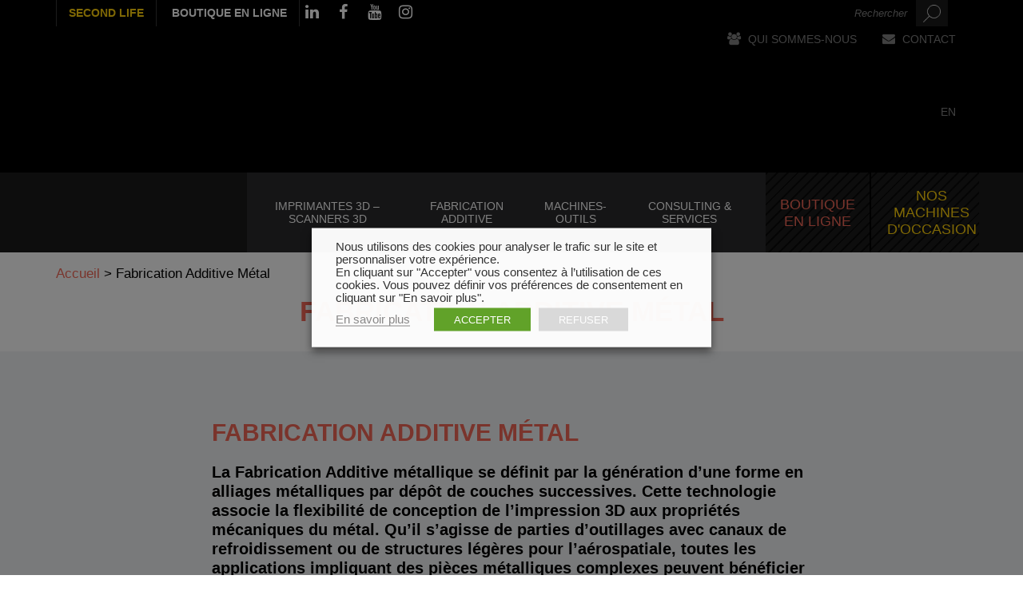

--- FILE ---
content_type: text/html; charset=UTF-8
request_url: https://www.multistation.com/fabrication-additive-metal/
body_size: 30756
content:
<!DOCTYPE html>
<!--[if lt IE 7]> <html class="no-js lt-ie9 lt-ie8 lt-ie7" lang="fr-FR"> 
<![endif]-->
<!--[if IE 7]> <html class="no-js lt-ie9 lt-ie8" lang="fr-FR"> 
<![endif]-->
<!--[if IE 8]> <html class="no-js lt-ie9" lang="fr-FR"> <![endif]-->
<!--[if gt IE 8]><!--> <html class="no-js" lang="fr-FR"> <!--<![endif]-->
    <head>
        <title>Fabrication Additive Métal - Multistation</title>
<link crossorigin data-rocket-preconnect href="https://embed.tawk.to" rel="preconnect">
<link crossorigin data-rocket-preconnect href="https://use.typekit.net" rel="preconnect">
<link crossorigin data-rocket-preconnect href="https://ajax.googleapis.com" rel="preconnect">
<link crossorigin data-rocket-preconnect href="https://www.googletagmanager.com" rel="preconnect">
<link crossorigin data-rocket-preconnect href="https://cdnjs.cloudflare.com" rel="preconnect">
<link crossorigin data-rocket-preconnect href="https://maps.googleapis.com" rel="preconnect">
        <meta name="verif" content="monitoring-voyelle" />
        <meta name="author" content="">
        <meta charset="UTF-8">
<script type="text/javascript">
/* <![CDATA[ */
var gform;gform||(document.addEventListener("gform_main_scripts_loaded",function(){gform.scriptsLoaded=!0}),document.addEventListener("gform/theme/scripts_loaded",function(){gform.themeScriptsLoaded=!0}),window.addEventListener("DOMContentLoaded",function(){gform.domLoaded=!0}),gform={domLoaded:!1,scriptsLoaded:!1,themeScriptsLoaded:!1,isFormEditor:()=>"function"==typeof InitializeEditor,callIfLoaded:function(o){return!(!gform.domLoaded||!gform.scriptsLoaded||!gform.themeScriptsLoaded&&!gform.isFormEditor()||(gform.isFormEditor()&&console.warn("The use of gform.initializeOnLoaded() is deprecated in the form editor context and will be removed in Gravity Forms 3.1."),o(),0))},initializeOnLoaded:function(o){gform.callIfLoaded(o)||(document.addEventListener("gform_main_scripts_loaded",()=>{gform.scriptsLoaded=!0,gform.callIfLoaded(o)}),document.addEventListener("gform/theme/scripts_loaded",()=>{gform.themeScriptsLoaded=!0,gform.callIfLoaded(o)}),window.addEventListener("DOMContentLoaded",()=>{gform.domLoaded=!0,gform.callIfLoaded(o)}))},hooks:{action:{},filter:{}},addAction:function(o,r,e,t){gform.addHook("action",o,r,e,t)},addFilter:function(o,r,e,t){gform.addHook("filter",o,r,e,t)},doAction:function(o){gform.doHook("action",o,arguments)},applyFilters:function(o){return gform.doHook("filter",o,arguments)},removeAction:function(o,r){gform.removeHook("action",o,r)},removeFilter:function(o,r,e){gform.removeHook("filter",o,r,e)},addHook:function(o,r,e,t,n){null==gform.hooks[o][r]&&(gform.hooks[o][r]=[]);var d=gform.hooks[o][r];null==n&&(n=r+"_"+d.length),gform.hooks[o][r].push({tag:n,callable:e,priority:t=null==t?10:t})},doHook:function(r,o,e){var t;if(e=Array.prototype.slice.call(e,1),null!=gform.hooks[r][o]&&((o=gform.hooks[r][o]).sort(function(o,r){return o.priority-r.priority}),o.forEach(function(o){"function"!=typeof(t=o.callable)&&(t=window[t]),"action"==r?t.apply(null,e):e[0]=t.apply(null,e)})),"filter"==r)return e[0]},removeHook:function(o,r,t,n){var e;null!=gform.hooks[o][r]&&(e=(e=gform.hooks[o][r]).filter(function(o,r,e){return!!(null!=n&&n!=o.tag||null!=t&&t!=o.priority)}),gform.hooks[o][r]=e)}});
/* ]]> */
</script>

    	<meta name="viewport" content="width=device-width, initial-scale=1.0">
       
        <script src="https://use.typekit.net/egv8asc.js"></script>
        <!-- Favicons -->
        <link rel="shortcut icon" href="https://www.multistation.com/voy_content/uploads/2017/08/favicon-multisation.png">
      	<link rel="icon" type="image/png" href="https://www.multistation.com/voy_content/uploads/2017/08/favicon-multisation.png" />
    	<link rel="apple-touch-icon" href="https://www.multistation.com/voy_content/uploads/2017/08/favicon-multisation.png">
    	<link rel="apple-touch-icon" sizes="72x72" href="https://www.multistation.com/voy_content/uploads/2017/08/favicon-multisation-72x72.png">
    	<link rel="apple-touch-icon" sizes="114x114" href="https://www.multistation.com/voy_content/uploads/2017/08/favicon-multisation-144x144.png">
		
		
		<link rel="alternate" href="https://www.multistation.com" hreflang="fr"/>
		<link rel="alternate" href="https://www.multistation.com/en/" hreflang="en"/>
		
		<meta name="google-site-verification" content="D9bnbC3eqf1s16VFomNWXi8Yg5sdX4vr_JjjVE3nMKM" />
    
       
        <!--[if lt IE 8]>
	       <div style=' clear: both; text-align:center; position: relative;'>
            <a href="http://www.microsoft.com/windows/internet-explorer/default.aspx?ocid=ie6_countdown_bannercode"><img src="http://storage.ie6countdown.com/assets/100/images/banners/warning_bar_0000_us.jpg" border="0" alt="" /></a>
         </div>
        <![endif]-->
        <meta name='robots' content='index, follow, max-image-preview:large, max-snippet:-1, max-video-preview:-1' />
	<style>img:is([sizes="auto" i], [sizes^="auto," i]) { contain-intrinsic-size: 3000px 1500px }</style>
	
	<!-- This site is optimized with the Yoast SEO plugin v25.4 - https://yoast.com/wordpress/plugins/seo/ -->
	<link rel="canonical" href="https://www.multistation.com/fabrication-additive-metal/" />
	<meta property="og:locale" content="fr_FR" />
	<meta property="og:type" content="article" />
	<meta property="og:title" content="Fabrication Additive Métal - Multistation" />
	<meta property="og:description" content="Fabrication Additive Métal La Fabrication Additive métallique se définit par la génération d’une forme en" />
	<meta property="og:url" content="https://www.multistation.com/fabrication-additive-metal/" />
	<meta property="og:site_name" content="Multistation" />
	<meta property="article:modified_time" content="2024-12-17T14:11:25+00:00" />
	<meta property="og:image" content="https://www.multistation.com/voy_content/uploads/2024/12/capture-1-1.jpg" />
	<meta property="og:image:width" content="960" />
	<meta property="og:image:height" content="538" />
	<meta property="og:image:type" content="image/jpeg" />
	<meta name="twitter:card" content="summary_large_image" />
	<script type="application/ld+json" class="yoast-schema-graph">{"@context":"https://schema.org","@graph":[{"@type":"WebPage","@id":"https://www.multistation.com/fabrication-additive-metal/","url":"https://www.multistation.com/fabrication-additive-metal/","name":"Fabrication Additive Métal - Multistation","isPartOf":{"@id":"https://www.multistation.com/#website"},"primaryImageOfPage":{"@id":"https://www.multistation.com/fabrication-additive-metal/#primaryimage"},"image":{"@id":"https://www.multistation.com/fabrication-additive-metal/#primaryimage"},"thumbnailUrl":"https://www.multistation.com/voy_content/uploads/2024/12/capture-1-1-300x168.jpg","datePublished":"2022-11-09T15:50:50+00:00","dateModified":"2024-12-17T14:11:25+00:00","breadcrumb":{"@id":"https://www.multistation.com/fabrication-additive-metal/#breadcrumb"},"inLanguage":"fr-FR","potentialAction":[{"@type":"ReadAction","target":["https://www.multistation.com/fabrication-additive-metal/"]}]},{"@type":"ImageObject","inLanguage":"fr-FR","@id":"https://www.multistation.com/fabrication-additive-metal/#primaryimage","url":"https://www.multistation.com/voy_content/uploads/2024/12/capture-1-1.jpg","contentUrl":"https://www.multistation.com/voy_content/uploads/2024/12/capture-1-1.jpg","width":960,"height":538},{"@type":"BreadcrumbList","@id":"https://www.multistation.com/fabrication-additive-metal/#breadcrumb","itemListElement":[{"@type":"ListItem","position":1,"name":"Accueil","item":"https://www.multistation.com/"},{"@type":"ListItem","position":2,"name":"Fabrication Additive Métal"}]},{"@type":"WebSite","@id":"https://www.multistation.com/#website","url":"https://www.multistation.com/","name":"Multistation","description":"Digital manufacturing provider since 1987","potentialAction":[{"@type":"SearchAction","target":{"@type":"EntryPoint","urlTemplate":"https://www.multistation.com/?s={search_term_string}"},"query-input":{"@type":"PropertyValueSpecification","valueRequired":true,"valueName":"search_term_string"}}],"inLanguage":"fr-FR"}]}</script>
	<!-- / Yoast SEO plugin. -->


<link rel='dns-prefetch' href='//ajax.googleapis.com' />
<link rel='dns-prefetch' href='//maps.googleapis.com' />
<link rel='dns-prefetch' href='//www.googletagmanager.com' />
<link rel='stylesheet' id='wp-block-library-css' href='https://www.multistation.com/wp-includes/css/dist/block-library/style.min.css?ver=6.8.3' type='text/css' media='all' />
<style id='classic-theme-styles-inline-css' type='text/css'>
/*! This file is auto-generated */
.wp-block-button__link{color:#fff;background-color:#32373c;border-radius:9999px;box-shadow:none;text-decoration:none;padding:calc(.667em + 2px) calc(1.333em + 2px);font-size:1.125em}.wp-block-file__button{background:#32373c;color:#fff;text-decoration:none}
</style>
<style id='global-styles-inline-css' type='text/css'>
:root{--wp--preset--aspect-ratio--square: 1;--wp--preset--aspect-ratio--4-3: 4/3;--wp--preset--aspect-ratio--3-4: 3/4;--wp--preset--aspect-ratio--3-2: 3/2;--wp--preset--aspect-ratio--2-3: 2/3;--wp--preset--aspect-ratio--16-9: 16/9;--wp--preset--aspect-ratio--9-16: 9/16;--wp--preset--color--black: #000000;--wp--preset--color--cyan-bluish-gray: #abb8c3;--wp--preset--color--white: #ffffff;--wp--preset--color--pale-pink: #f78da7;--wp--preset--color--vivid-red: #cf2e2e;--wp--preset--color--luminous-vivid-orange: #ff6900;--wp--preset--color--luminous-vivid-amber: #fcb900;--wp--preset--color--light-green-cyan: #7bdcb5;--wp--preset--color--vivid-green-cyan: #00d084;--wp--preset--color--pale-cyan-blue: #8ed1fc;--wp--preset--color--vivid-cyan-blue: #0693e3;--wp--preset--color--vivid-purple: #9b51e0;--wp--preset--gradient--vivid-cyan-blue-to-vivid-purple: linear-gradient(135deg,rgba(6,147,227,1) 0%,rgb(155,81,224) 100%);--wp--preset--gradient--light-green-cyan-to-vivid-green-cyan: linear-gradient(135deg,rgb(122,220,180) 0%,rgb(0,208,130) 100%);--wp--preset--gradient--luminous-vivid-amber-to-luminous-vivid-orange: linear-gradient(135deg,rgba(252,185,0,1) 0%,rgba(255,105,0,1) 100%);--wp--preset--gradient--luminous-vivid-orange-to-vivid-red: linear-gradient(135deg,rgba(255,105,0,1) 0%,rgb(207,46,46) 100%);--wp--preset--gradient--very-light-gray-to-cyan-bluish-gray: linear-gradient(135deg,rgb(238,238,238) 0%,rgb(169,184,195) 100%);--wp--preset--gradient--cool-to-warm-spectrum: linear-gradient(135deg,rgb(74,234,220) 0%,rgb(151,120,209) 20%,rgb(207,42,186) 40%,rgb(238,44,130) 60%,rgb(251,105,98) 80%,rgb(254,248,76) 100%);--wp--preset--gradient--blush-light-purple: linear-gradient(135deg,rgb(255,206,236) 0%,rgb(152,150,240) 100%);--wp--preset--gradient--blush-bordeaux: linear-gradient(135deg,rgb(254,205,165) 0%,rgb(254,45,45) 50%,rgb(107,0,62) 100%);--wp--preset--gradient--luminous-dusk: linear-gradient(135deg,rgb(255,203,112) 0%,rgb(199,81,192) 50%,rgb(65,88,208) 100%);--wp--preset--gradient--pale-ocean: linear-gradient(135deg,rgb(255,245,203) 0%,rgb(182,227,212) 50%,rgb(51,167,181) 100%);--wp--preset--gradient--electric-grass: linear-gradient(135deg,rgb(202,248,128) 0%,rgb(113,206,126) 100%);--wp--preset--gradient--midnight: linear-gradient(135deg,rgb(2,3,129) 0%,rgb(40,116,252) 100%);--wp--preset--font-size--small: 13px;--wp--preset--font-size--medium: 20px;--wp--preset--font-size--large: 36px;--wp--preset--font-size--x-large: 42px;--wp--preset--spacing--20: 0.44rem;--wp--preset--spacing--30: 0.67rem;--wp--preset--spacing--40: 1rem;--wp--preset--spacing--50: 1.5rem;--wp--preset--spacing--60: 2.25rem;--wp--preset--spacing--70: 3.38rem;--wp--preset--spacing--80: 5.06rem;--wp--preset--shadow--natural: 6px 6px 9px rgba(0, 0, 0, 0.2);--wp--preset--shadow--deep: 12px 12px 50px rgba(0, 0, 0, 0.4);--wp--preset--shadow--sharp: 6px 6px 0px rgba(0, 0, 0, 0.2);--wp--preset--shadow--outlined: 6px 6px 0px -3px rgba(255, 255, 255, 1), 6px 6px rgba(0, 0, 0, 1);--wp--preset--shadow--crisp: 6px 6px 0px rgba(0, 0, 0, 1);}:where(.is-layout-flex){gap: 0.5em;}:where(.is-layout-grid){gap: 0.5em;}body .is-layout-flex{display: flex;}.is-layout-flex{flex-wrap: wrap;align-items: center;}.is-layout-flex > :is(*, div){margin: 0;}body .is-layout-grid{display: grid;}.is-layout-grid > :is(*, div){margin: 0;}:where(.wp-block-columns.is-layout-flex){gap: 2em;}:where(.wp-block-columns.is-layout-grid){gap: 2em;}:where(.wp-block-post-template.is-layout-flex){gap: 1.25em;}:where(.wp-block-post-template.is-layout-grid){gap: 1.25em;}.has-black-color{color: var(--wp--preset--color--black) !important;}.has-cyan-bluish-gray-color{color: var(--wp--preset--color--cyan-bluish-gray) !important;}.has-white-color{color: var(--wp--preset--color--white) !important;}.has-pale-pink-color{color: var(--wp--preset--color--pale-pink) !important;}.has-vivid-red-color{color: var(--wp--preset--color--vivid-red) !important;}.has-luminous-vivid-orange-color{color: var(--wp--preset--color--luminous-vivid-orange) !important;}.has-luminous-vivid-amber-color{color: var(--wp--preset--color--luminous-vivid-amber) !important;}.has-light-green-cyan-color{color: var(--wp--preset--color--light-green-cyan) !important;}.has-vivid-green-cyan-color{color: var(--wp--preset--color--vivid-green-cyan) !important;}.has-pale-cyan-blue-color{color: var(--wp--preset--color--pale-cyan-blue) !important;}.has-vivid-cyan-blue-color{color: var(--wp--preset--color--vivid-cyan-blue) !important;}.has-vivid-purple-color{color: var(--wp--preset--color--vivid-purple) !important;}.has-black-background-color{background-color: var(--wp--preset--color--black) !important;}.has-cyan-bluish-gray-background-color{background-color: var(--wp--preset--color--cyan-bluish-gray) !important;}.has-white-background-color{background-color: var(--wp--preset--color--white) !important;}.has-pale-pink-background-color{background-color: var(--wp--preset--color--pale-pink) !important;}.has-vivid-red-background-color{background-color: var(--wp--preset--color--vivid-red) !important;}.has-luminous-vivid-orange-background-color{background-color: var(--wp--preset--color--luminous-vivid-orange) !important;}.has-luminous-vivid-amber-background-color{background-color: var(--wp--preset--color--luminous-vivid-amber) !important;}.has-light-green-cyan-background-color{background-color: var(--wp--preset--color--light-green-cyan) !important;}.has-vivid-green-cyan-background-color{background-color: var(--wp--preset--color--vivid-green-cyan) !important;}.has-pale-cyan-blue-background-color{background-color: var(--wp--preset--color--pale-cyan-blue) !important;}.has-vivid-cyan-blue-background-color{background-color: var(--wp--preset--color--vivid-cyan-blue) !important;}.has-vivid-purple-background-color{background-color: var(--wp--preset--color--vivid-purple) !important;}.has-black-border-color{border-color: var(--wp--preset--color--black) !important;}.has-cyan-bluish-gray-border-color{border-color: var(--wp--preset--color--cyan-bluish-gray) !important;}.has-white-border-color{border-color: var(--wp--preset--color--white) !important;}.has-pale-pink-border-color{border-color: var(--wp--preset--color--pale-pink) !important;}.has-vivid-red-border-color{border-color: var(--wp--preset--color--vivid-red) !important;}.has-luminous-vivid-orange-border-color{border-color: var(--wp--preset--color--luminous-vivid-orange) !important;}.has-luminous-vivid-amber-border-color{border-color: var(--wp--preset--color--luminous-vivid-amber) !important;}.has-light-green-cyan-border-color{border-color: var(--wp--preset--color--light-green-cyan) !important;}.has-vivid-green-cyan-border-color{border-color: var(--wp--preset--color--vivid-green-cyan) !important;}.has-pale-cyan-blue-border-color{border-color: var(--wp--preset--color--pale-cyan-blue) !important;}.has-vivid-cyan-blue-border-color{border-color: var(--wp--preset--color--vivid-cyan-blue) !important;}.has-vivid-purple-border-color{border-color: var(--wp--preset--color--vivid-purple) !important;}.has-vivid-cyan-blue-to-vivid-purple-gradient-background{background: var(--wp--preset--gradient--vivid-cyan-blue-to-vivid-purple) !important;}.has-light-green-cyan-to-vivid-green-cyan-gradient-background{background: var(--wp--preset--gradient--light-green-cyan-to-vivid-green-cyan) !important;}.has-luminous-vivid-amber-to-luminous-vivid-orange-gradient-background{background: var(--wp--preset--gradient--luminous-vivid-amber-to-luminous-vivid-orange) !important;}.has-luminous-vivid-orange-to-vivid-red-gradient-background{background: var(--wp--preset--gradient--luminous-vivid-orange-to-vivid-red) !important;}.has-very-light-gray-to-cyan-bluish-gray-gradient-background{background: var(--wp--preset--gradient--very-light-gray-to-cyan-bluish-gray) !important;}.has-cool-to-warm-spectrum-gradient-background{background: var(--wp--preset--gradient--cool-to-warm-spectrum) !important;}.has-blush-light-purple-gradient-background{background: var(--wp--preset--gradient--blush-light-purple) !important;}.has-blush-bordeaux-gradient-background{background: var(--wp--preset--gradient--blush-bordeaux) !important;}.has-luminous-dusk-gradient-background{background: var(--wp--preset--gradient--luminous-dusk) !important;}.has-pale-ocean-gradient-background{background: var(--wp--preset--gradient--pale-ocean) !important;}.has-electric-grass-gradient-background{background: var(--wp--preset--gradient--electric-grass) !important;}.has-midnight-gradient-background{background: var(--wp--preset--gradient--midnight) !important;}.has-small-font-size{font-size: var(--wp--preset--font-size--small) !important;}.has-medium-font-size{font-size: var(--wp--preset--font-size--medium) !important;}.has-large-font-size{font-size: var(--wp--preset--font-size--large) !important;}.has-x-large-font-size{font-size: var(--wp--preset--font-size--x-large) !important;}
:where(.wp-block-post-template.is-layout-flex){gap: 1.25em;}:where(.wp-block-post-template.is-layout-grid){gap: 1.25em;}
:where(.wp-block-columns.is-layout-flex){gap: 2em;}:where(.wp-block-columns.is-layout-grid){gap: 2em;}
:root :where(.wp-block-pullquote){font-size: 1.5em;line-height: 1.6;}
</style>
<link rel='stylesheet' id='woocommerce-layout-css' href='https://www.multistation.com/voy_content/plugins/woocommerce/assets/css/woocommerce-layout.css?ver=9.9.5' type='text/css' media='all' />
<link rel='stylesheet' id='woocommerce-smallscreen-css' href='https://www.multistation.com/voy_content/plugins/woocommerce/assets/css/woocommerce-smallscreen.css?ver=9.9.5' type='text/css' media='only screen and (max-width: 768px)' />
<link rel='stylesheet' id='woocommerce-general-css' href='https://www.multistation.com/voy_content/plugins/woocommerce/assets/css/woocommerce.css?ver=9.9.5' type='text/css' media='all' />
<style id='woocommerce-inline-inline-css' type='text/css'>
.woocommerce form .form-row .required { visibility: visible; }
</style>
<link rel='stylesheet' id='cookie-law-info-css' href='https://www.multistation.com/voy_content/plugins/webtoffee-gdpr-cookie-consent/public/css/cookie-law-info-public.css?ver=2.3.4' type='text/css' media='all' />
<link rel='stylesheet' id='cookie-law-info-gdpr-css' href='https://www.multistation.com/voy_content/plugins/webtoffee-gdpr-cookie-consent/public/css/cookie-law-info-gdpr.css?ver=2.3.4' type='text/css' media='all' />
<style id='cookie-law-info-gdpr-inline-css' type='text/css'>
.cli-modal-content, .cli-tab-content { background-color: #ffffff; }.cli-privacy-content-text, .cli-modal .cli-modal-dialog, .cli-tab-container p, a.cli-privacy-readmore { color: #000000; }.cli-tab-header { background-color: #f2f2f2; }.cli-tab-header, .cli-tab-header a.cli-nav-link,span.cli-necessary-caption,.cli-switch .cli-slider:after { color: #000000; }.cli-switch .cli-slider:before { background-color: #ffffff; }.cli-switch input:checked + .cli-slider:before { background-color: #ffffff; }.cli-switch .cli-slider { background-color: #e3e1e8; }.cli-switch input:checked + .cli-slider { background-color: #28a745; }.cli-modal-close svg { fill: #000000; }.cli-tab-footer .wt-cli-privacy-accept-all-btn { background-color: #00acad; color: #ffffff}.cli-tab-footer .wt-cli-privacy-accept-btn { background-color: #00acad; color: #ffffff}.cli-tab-header a:before{ border-right: 1px solid #000000; border-bottom: 1px solid #000000; }
</style>
<link rel='stylesheet' id='brands-styles-css' href='https://www.multistation.com/voy_content/plugins/woocommerce/assets/css/brands.css?ver=9.9.5' type='text/css' media='all' />
<link rel='stylesheet' id='fancybox-css' href='https://www.multistation.com/voy_content/plugins/easy-fancybox/fancybox/1.5.4/jquery.fancybox.css?ver=1769966650' type='text/css' media='screen' />
<link rel='stylesheet' id='wp-pagenavi-css' href='https://www.multistation.com/voy_content/plugins/wp-pagenavi/pagenavi-css.css?ver=2.70' type='text/css' media='all' />
<link rel='stylesheet' id='bootstrap-css-css' href='https://www.multistation.com/voy_content/themes/voyelle_theme/core/css/bootstrap.min.css?ver=2.6.1' type='text/css' media='all' />
<link rel='stylesheet' id='font-awesome-css' href='https://www.multistation.com/voy_content/themes/voyelle_theme/core/css/font-awesome.min.css?ver=2.6.1' type='text/css' media='all' />
<link rel='stylesheet' id='animate-css' href='https://www.multistation.com/voy_content/themes/voyelle_theme/core/css/animate.css?ver=2.6.1' type='text/css' media='all' />
<link rel='stylesheet' id='main-styles-css' href='https://www.multistation.com/voy_content/themes/voyelle_theme/core/css/main.css?ver=2.6.1' type='text/css' media='all' />
<link rel='stylesheet' id='marine-styles-css' href='https://www.multistation.com/voy_content/themes/voyelle_theme/core/css/marine.css?ver=2.6.1' type='text/css' media='all' />
<link rel='stylesheet' id='custom-color-scheme-css' href='https://www.multistation.com/voy_content/themes/voyelle_theme/core/css/custom-color-scheme.css?ver=2.6.1' type='text/css' media='all' />
<link rel='stylesheet' id='custom-css-css' href='https://www.multistation.com/voy_content/themes/voyelle_theme/core/css/custom-css.css?ver=2.6.1' type='text/css' media='all' />
<script type="text/javascript" src="https://ajax.googleapis.com/ajax/libs/jquery/1.12.4/jquery.min.js?ver=6.8.3" id="jquery-js"></script>
<script type="text/javascript" id="icare_custom-js-extra">
/* <![CDATA[ */
var core = {"startPage":"1","maxPages":"0","nextLink":"https:\/\/www.multistation.com\/fabrication-additive-metal\/page\/2\/"};
/* ]]> */
</script>
<script type="text/javascript" src="https://www.multistation.com/voy_content/themes/voyelle_theme/core/js/ajax-loadmore.js?ver=6.8.3" id="icare_custom-js"></script>
<script type="text/javascript" src="https://www.multistation.com/voy_content/plugins/woocommerce/assets/js/jquery-blockui/jquery.blockUI.min.js?ver=2.7.0-wc.9.9.5" id="jquery-blockui-js" data-wp-strategy="defer"></script>
<script type="text/javascript" id="wc-add-to-cart-js-extra">
/* <![CDATA[ */
var wc_add_to_cart_params = {"ajax_url":"\/wp-admin\/admin-ajax.php","wc_ajax_url":"\/?wc-ajax=%%endpoint%%","i18n_view_cart":"Voir le panier","cart_url":"https:\/\/www.multistation.com\/panier\/","is_cart":"","cart_redirect_after_add":"no"};
/* ]]> */
</script>
<script type="text/javascript" src="https://www.multistation.com/voy_content/plugins/woocommerce/assets/js/frontend/add-to-cart.min.js?ver=9.9.5" id="wc-add-to-cart-js" defer="defer" data-wp-strategy="defer"></script>
<script type="text/javascript" src="https://www.multistation.com/voy_content/plugins/woocommerce/assets/js/js-cookie/js.cookie.min.js?ver=2.1.4-wc.9.9.5" id="js-cookie-js" data-wp-strategy="defer"></script>
<script type="text/javascript" id="cookie-law-info-js-extra">
/* <![CDATA[ */
var Cli_Data = {"nn_cookie_ids":[],"non_necessary_cookies":[],"cookielist":{"necessary":{"id":78,"status":true,"title":"Fonctionnement","strict":true,"default_state":false,"ccpa_optout":false,"loadonstart":false},"analytics":{"id":81,"status":true,"title":"Statistiques","strict":false,"default_state":false,"ccpa_optout":false,"loadonstart":false},"marketing":{"id":84,"status":true,"title":"Publicit\u00e9 et contenus personnalis\u00e9s","strict":false,"default_state":false,"ccpa_optout":false,"loadonstart":false}},"ajax_url":"https:\/\/www.multistation.com\/wp-admin\/admin-ajax.php","current_lang":"fr","security":"a9867a4107","eu_countries":["GB"],"geoIP":"disabled","use_custom_geolocation_api":"","custom_geolocation_api":"https:\/\/geoip.cookieyes.com\/geoip\/checker\/result.php","consentVersion":"1","strictlyEnabled":["necessary","obligatoire"],"cookieDomain":"","privacy_length":"250","ccpaEnabled":"","ccpaRegionBased":"","ccpaBarEnabled":"","ccpaType":"gdpr","triggerDomRefresh":""};
var log_object = {"ajax_url":"https:\/\/www.multistation.com\/wp-admin\/admin-ajax.php"};
/* ]]> */
</script>
<script type="text/javascript" src="https://www.multistation.com/voy_content/plugins/webtoffee-gdpr-cookie-consent/public/js/cookie-law-info-public.js?ver=2.3.4" id="cookie-law-info-js"></script>
<script type="text/javascript" src="https://www.multistation.com/voy_content/themes/voyelle_theme/voyelle/assets/js/voyelle.js?ver=6.8.3" id="voyelle-js"></script>

<!-- Extrait de code de la balise Google (gtag.js) ajouté par Site Kit -->

<!-- Extrait Google Analytics ajouté par Site Kit -->
<script type="text/plain" data-cli-class="cli-blocker-script" data-cli-label="Google Tag Manager"  data-cli-script-type="analytics" data-cli-block="true" data-cli-block-if-ccpa-optout="false" data-cli-element-position="head" src="https://www.googletagmanager.com/gtag/js?id=GT-5RFWZWS" id="google_gtagjs-js" async></script>
<script type="text/javascript" id="google_gtagjs-js-after">
/* <![CDATA[ */
window.dataLayer = window.dataLayer || [];function gtag(){dataLayer.push(arguments);}
gtag("set","linker",{"domains":["www.multistation.com"]});
gtag("js", new Date());
gtag("set", "developer_id.dZTNiMT", true);
gtag("config", "GT-5RFWZWS");
 window._googlesitekit = window._googlesitekit || {}; window._googlesitekit.throttledEvents = []; window._googlesitekit.gtagEvent = (name, data) => { var key = JSON.stringify( { name, data } ); if ( !! window._googlesitekit.throttledEvents[ key ] ) { return; } window._googlesitekit.throttledEvents[ key ] = true; setTimeout( () => { delete window._googlesitekit.throttledEvents[ key ]; }, 5 ); gtag( "event", name, { ...data, event_source: "site-kit" } ); }; 
/* ]]> */
</script>

<!-- Extrait de code de la balise Google de fin (gtag.js) ajouté par Site Kit -->
<meta name="generator" content="Site Kit by Google 1.156.0" /><link rel="alternate" href="https://www.multistation.com/en/metal-additive-manufacturing/" hreflang="en" />
<link rel="alternate" href="https://www.multistation.com/fabrication-additive-metal/" hreflang="fr" />
	<noscript><style>.woocommerce-product-gallery{ opacity: 1 !important; }</style></noscript>
	<style type="text/css" title="dynamic-css" class="options-output">body{color:#000000;}</style><noscript><style id="rocket-lazyload-nojs-css">.rll-youtube-player, [data-lazy-src]{display:none !important;}</style></noscript>		
<script type="text/javascript" src="https://cdnjs.cloudflare.com/ajax/libs/jquery-cookie/1.4.1/jquery.cookie.min.js"></script>
<!--
<script type="text/plain" data-cli-class="cli-blocker-script" data-cli-label="Google Analytics"  data-cli-script-type="analytics" data-cli-block="true" data-cli-block-if-ccpa-optout="false" data-cli-element-position="head">
if ( $.cookie('cookie_notice_accepted') == true ) {
  var _gaq = _gaq || [];
  _gaq.push(['_setAccount', 'UA-270676-51']);
  _gaq.push(['_trackPageview']);

  (function() {
    var ga = document.createElement('script'); ga.type = 'text/javascript'; ga.async = true;
    ga.src = ('https:' == document.location.protocol ? 'https://ssl' : 'http://www') + '.google-analytics.com/ga.js';
    var s = document.getElementsByTagName('script')[0]; s.parentNode.insertBefore(ga, s);
  })();
}
</script>
-->

<!-- Google Tag Manager -->
<script type="text/plain" data-cli-class="cli-blocker-script" data-cli-label="Google Tag Manager"  data-cli-script-type="analytics" data-cli-block="true" data-cli-block-if-ccpa-optout="false" data-cli-element-position="head">(function(w,d,s,l,i){w[l]=w[l]||[];w[l].push({'gtm.start':
new Date().getTime(),event:'gtm.js'});var f=d.getElementsByTagName(s)[0],
j=d.createElement(s),dl=l!='dataLayer'?'&l='+l:'';j.async=true;j.src=
'https://www.googletagmanager.com/gtm.js?id='+i+dl;f.parentNode.insertBefore(j,f);
})(window,document,'script','dataLayer','GTM-KQHRW4D');</script>
<!-- End Google Tag Manager -->


		
<!--Start of Tawk.to Script-->
<script type="text/javascript">


	var Tawk_API=Tawk_API||{}, Tawk_LoadStart=new Date();
	(function(){
	var s1=document.createElement("script"),s0=document.getElementsByTagName("script")[0];
	s1.async=true;
	s1.src='https://embed.tawk.to/586a6929651e34097addeab0/default';
	s1.charset='UTF-8';
	s1.setAttribute('crossorigin','*');
	s0.parentNode.insertBefore(s1,s0);
	})();

</script>
<!--End of Tawk.to Script-->
		
		
		
		
    <style id="rocket-lazyrender-inline-css">[data-wpr-lazyrender] {content-visibility: auto;}</style><meta name="generator" content="WP Rocket 3.19.1.2" data-wpr-features="wpr_lazyload_images wpr_preconnect_external_domains wpr_automatic_lazy_rendering" /></head>
	
		
    <body class="wp-singular page-template-default page page-id-12917 wp-theme-voyelle_theme blog1 no-box-content theme-voyelle_theme woocommerce-no-js">

	
		

		<header  class="site-header">
						<div  class="top-header">
				<div  class="container">
					<div class="inner-top">
					<div  class="row">
						<div class="col-md-5 col-sm-4 hidden-xs header-info-left">
							<ul class="top-header__external-links">
							    								    <li><a href="https://www.multistation.com/second-life">Second Life</a></li>
																<li><a target="_blank" href="https://www.lecomptoir3d.com/">
																			Boutique en ligne
																	</a></li>
							</ul>
							
							
							<div class="social-icon">
								<ul>
									
																												<li><a target="_blank" href="https://fr.linkedin.com/company/multistation" data-toggle="tooltip" title="Linkedin" class="fa fa-linkedin"></a></li>
																												<li><a target="_blank" href="https://www.facebook.com/Multistation/" data-toggle="tooltip" title="Facebook" class="fa fa-facebook"></a></li>
																												<li><a target="_blank" href="https://www.youtube.com/user/Multistation" data-toggle="tooltip" title="Youtube" class="fa fa-youtube"></a></li>
																												<li><a target="_blank" href="https://www.instagram.com/multistation_rp/" data-toggle="tooltip" title="Instagram" class="fa fa-instagram"></a></li>
																		
																		
																		
								</ul>
							</div> <!-- /.social-icon -->
							
							
							
						</div> <!-- /.col-md-6 -->
						<div class="col-md-7 col-sm-8 col-xs-12 header-info-right">
							
<div class="search-form">
	<form method="get" name="SearchForm" action="https://www.multistation.com">
		<fieldset>
			<input type="text" name="s" id="s" placeholder="Rechercher">
			<input type="submit" value="rechercher" >
		</fieldset>
	</form>
</div> <!-- /.search-form -->								<div class="top-header__links">
                                                                        
 
                                     
                                     	  
                                        <a href="https://www.multistation.com/multistation/"><i class="fa fa-users"></i> <span>Qui sommes-nous</span></a>
                                                                               
                                        
                    
                    
                                        <a href="https://www.multistation.com/nous-contacter/"><i class="fa fa-envelope"></i> <span>Contact</span></a>
                                        										
											<a href="https://www.multistation.com/en/metal-additive-manufacturing/" title="EN"><img src="data:image/svg+xml,%3Csvg%20xmlns='http://www.w3.org/2000/svg'%20viewBox='0%200%200%200'%3E%3C/svg%3E" alt="en_GB" data-lazy-src="https://www.multistation.com/voy_content/plugins/multisite-language-switcher/flags/gb.png"/><noscript><img src="https://www.multistation.com/voy_content/plugins/multisite-language-switcher/flags/gb.png" alt="en_GB"/></noscript> EN</a>											 
                                                                            								</div>
						</div> <!-- /.col-md-6 -->
					</div> <!-- /.row -->
					</div>
				</div> <!-- /.container -->
			</div> <!-- /.top-header -->
						<div  class="container">
				<div  class="main-header">
					<div  class="row">
						<div class="col-md-12">
                            <div class="bg--grey clearfix">
                                <a class="logo" href="https://www.multistation.com"><img src="data:image/svg+xml,%3Csvg%20xmlns='http://www.w3.org/2000/svg'%20viewBox='0%200%200%200'%3E%3C/svg%3E" alt="Multistation" data-lazy-src="https://www.multistation.com/voy_content/uploads/2017/08/logo-multistation.png"><noscript><img src="https://www.multistation.com/voy_content/uploads/2017/08/logo-multistation.png" alt="Multistation"></noscript></a>
                                <div class="menu-wrapper">
								
										<div class="main-menu slideOutLeft visible-lg visible-md">    
											<nav>
												<ul id="menu-menu-principale" class="sf-menu"><li id="menu-item-405" class="menu-item menu-item-type-taxonomy menu-item-object-product_cat menu-item-has-children menu-item-405"><a href="https://www.multistation.com/categorie-produit/imprimantes-3d-scanners-3d/">Imprimantes 3D &#8211; Scanners 3D</a>
<ul class="sub-menu">
	<li id="menu-item-406" class="menu-item menu-item-type-taxonomy menu-item-object-product_cat menu-item-has-children menu-item-406"><a href="https://www.multistation.com/categorie-produit/imprimantes-3d-scanners-3d/imprimantes-3d/">Imprimantes 3D</a>
	<ul class="sub-menu">
		<li id="menu-item-11204" class="acces_marque acces_marque--sub menu-item menu-item-type-custom menu-item-object-custom menu-item-has-children menu-item-11204"><a href="#">Accès par fabricants :</a>
		<ul class="sub-menu">
			<li id="menu-item-11375" class="menu-item menu-item-type-post_type menu-item-object-fabricant menu-item-11375"><a href="https://www.multistation.com/fabricant/3devo/">3Devo</a></li>
			<li id="menu-item-13882" class="menu-item menu-item-type-post_type menu-item-object-fabricant menu-item-13882"><a href="https://www.multistation.com/fabricant/bigrep/">BigRep</a></li>
			<li id="menu-item-4823" class="menu-item menu-item-type-post_type menu-item-object-fabricant menu-item-4823"><a href="https://www.multistation.com/fabricant/flashforge/">FLASHFORGE</a></li>
			<li id="menu-item-4825" class="menu-item menu-item-type-post_type menu-item-object-fabricant menu-item-4825"><a href="https://www.multistation.com/fabricant/raise3d/">RAISE3D</a></li>
			<li id="menu-item-18160" class="menu-item menu-item-type-post_type menu-item-object-fabricant menu-item-18160"><a href="https://www.multistation.com/fabricant/snapmaker/">Snapmaker</a></li>
		</ul>
</li>
	</ul>
</li>
	<li id="menu-item-408" class="menu-item menu-item-type-taxonomy menu-item-object-product_cat menu-item-has-children menu-item-408"><a href="https://www.multistation.com/categorie-produit/imprimantes-3d-scanners-3d/scanners-3d/">Scanners 3D</a>
	<ul class="sub-menu">
		<li id="menu-item-11206" class="acces_marque acces_marque--sub menu-item menu-item-type-custom menu-item-object-custom menu-item-has-children menu-item-11206"><a href="#">Accès par fabricants :</a>
		<ul class="sub-menu">
			<li id="menu-item-11381" class="menu-item menu-item-type-post_type menu-item-object-fabricant menu-item-11381"><a href="https://www.multistation.com/fabricant/multiscan/">MultiScan</a></li>
			<li id="menu-item-7656" class="menu-item menu-item-type-post_type menu-item-object-fabricant menu-item-7656"><a href="https://www.multistation.com/fabricant/3devok/">3DeVOK</a></li>
			<li id="menu-item-9633" class="menu-item menu-item-type-post_type menu-item-object-fabricant menu-item-9633"><a href="https://www.multistation.com/fabricant/shining-3d/">SHINING 3D</a></li>
		</ul>
</li>
	</ul>
</li>
	<li id="menu-item-1943" class="menu-item menu-item-type-taxonomy menu-item-object-product_cat menu-item-has-children menu-item-1943"><a href="https://www.multistation.com/categorie-produit/imprimantes-3d-scanners-3d/fablabs/">Fablabs</a>
	<ul class="sub-menu">
		<li id="menu-item-11223" class="acces_marque acces_marque--sub menu-item menu-item-type-custom menu-item-object-custom menu-item-has-children menu-item-11223"><a href="#">Accès par fabricants :</a>
		<ul class="sub-menu">
			<li id="menu-item-7048" class="menu-item menu-item-type-post_type menu-item-object-fabricant menu-item-7048"><a href="https://www.multistation.com/fabricant/3devo/">3Devo</a></li>
			<li id="menu-item-13890" class="menu-item menu-item-type-post_type menu-item-object-fabricant menu-item-13890"><a href="https://www.multistation.com/fabricant/bigrep/">BigRep</a></li>
			<li id="menu-item-10976" class="menu-item menu-item-type-post_type menu-item-object-fabricant menu-item-10976"><a href="https://www.multistation.com/fabricant/bofa/">BOFA</a></li>
			<li id="menu-item-11388" class="menu-item menu-item-type-post_type menu-item-object-fabricant menu-item-11388"><a href="https://www.multistation.com/fabricant/flashforge/">FLASHFORGE</a></li>
			<li id="menu-item-11591" class="menu-item menu-item-type-post_type menu-item-object-fabricant menu-item-11591"><a href="https://www.multistation.com/fabricant/lasercut/">Lasercut</a></li>
			<li id="menu-item-11394" class="menu-item menu-item-type-post_type menu-item-object-fabricant menu-item-11394"><a href="https://www.multistation.com/fabricant/multiscan/">MultiScan</a></li>
			<li id="menu-item-11607" class="menu-item menu-item-type-post_type menu-item-object-fabricant menu-item-11607"><a href="https://www.multistation.com/fabricant/multi-waterjet/">Multi-Waterjet</a></li>
			<li id="menu-item-19814" class="menu-item menu-item-type-post_type menu-item-object-fabricant menu-item-19814"><a href="https://www.multistation.com/fabricant/polyshaper/">PolyShaper</a></li>
			<li id="menu-item-11385" class="menu-item menu-item-type-post_type menu-item-object-fabricant menu-item-11385"><a href="https://www.multistation.com/fabricant/raise3d/">RAISE3D</a></li>
			<li id="menu-item-11391" class="menu-item menu-item-type-post_type menu-item-object-fabricant menu-item-11391"><a href="https://www.multistation.com/fabricant/3devok/">3DeVOK</a></li>
			<li id="menu-item-11393" class="menu-item menu-item-type-post_type menu-item-object-fabricant menu-item-11393"><a href="https://www.multistation.com/fabricant/shining-3d/">SHINING 3D</a></li>
			<li id="menu-item-18161" class="menu-item menu-item-type-post_type menu-item-object-fabricant menu-item-18161"><a href="https://www.multistation.com/fabricant/snapmaker/">Snapmaker</a></li>
			<li id="menu-item-15771" class="menu-item menu-item-type-post_type menu-item-object-fabricant menu-item-15771"><a href="https://www.multistation.com/fabricant/vectric/">Vectric</a></li>
			<li id="menu-item-19790" class="menu-item menu-item-type-post_type menu-item-object-fabricant menu-item-19790"><a href="https://www.multistation.com/fabricant/stepcraft/">Stepcraft</a></li>
			<li id="menu-item-11205" class="menu-item menu-item-type-post_type menu-item-object-fabricant menu-item-11205"><a href="https://www.multistation.com/fabricant/yeti-tool/">Yeti Tool</a></li>
			<li id="menu-item-14961" class="menu-item menu-item-type-post_type menu-item-object-fabricant menu-item-14961"><a href="https://www.multistation.com/fabricant/coulee-sous-vide/">Coulée Sous Vide</a></li>
			<li id="menu-item-19286" class="menu-item menu-item-type-post_type menu-item-object-fabricant menu-item-19286"><a href="https://www.multistation.com/fabricant/centroform/">Centroform</a></li>
		</ul>
</li>
	</ul>
</li>
</ul>
</li>
<li id="menu-item-394" class="menu-item menu-item-type-taxonomy menu-item-object-product_cat menu-item-has-children menu-item-394"><a href="https://www.multistation.com/categorie-produit/fabrication-additive/">Fabrication additive</a>
<ul class="sub-menu">
	<li id="menu-item-395" class="menu-item menu-item-type-taxonomy menu-item-object-product_cat menu-item-has-children menu-item-395"><a href="https://www.multistation.com/categorie-produit/fabrication-additive/fabrication-additive-hors-metal/">Fabrication Additive hors métal</a>
	<ul class="sub-menu">
		<li id="menu-item-11222" class="acces_marque acces_marque--sub menu-item menu-item-type-custom menu-item-object-custom menu-item-has-children menu-item-11222"><a href="#">Accès par fabricants :</a>
		<ul class="sub-menu">
			<li id="menu-item-6319" class="menu-item menu-item-type-post_type menu-item-object-fabricant menu-item-6319"><a href="https://www.multistation.com/fabricant/admatec/">Admatec</a></li>
			<li id="menu-item-13881" class="menu-item menu-item-type-post_type menu-item-object-fabricant menu-item-13881"><a href="https://www.multistation.com/fabricant/bigrep/">BigRep</a></li>
			<li id="menu-item-16366" class="menu-item menu-item-type-post_type menu-item-object-fabricant menu-item-16366"><a href="https://www.multistation.com/fabricant/caracol/">Caracol</a></li>
			<li id="menu-item-9541" class="menu-item menu-item-type-post_type menu-item-object-fabricant menu-item-9541"><a href="https://www.multistation.com/fabricant/flashforge/">FLASHFORGE</a></li>
			<li id="menu-item-5303" class="menu-item menu-item-type-post_type menu-item-object-fabricant menu-item-5303"><a href="https://www.multistation.com/fabricant/ingersoll/">Ingersoll</a></li>
			<li id="menu-item-11789" class="menu-item menu-item-type-post_type menu-item-object-fabricant menu-item-11789"><a href="https://www.multistation.com/fabricant/metrom/">METROM</a></li>
			<li id="menu-item-16503" class="menu-item menu-item-type-post_type menu-item-object-fabricant menu-item-16503"><a href="https://www.multistation.com/fabricant/sharebot/">Sharebot</a></li>
			<li id="menu-item-1884" class="menu-item menu-item-type-post_type menu-item-object-fabricant menu-item-1884"><a href="https://www.multistation.com/fabricant/solidscape/">SOLIDSCAPE</a></li>
		</ul>
</li>
	</ul>
</li>
	<li id="menu-item-396" class="menu-item menu-item-type-taxonomy menu-item-object-product_cat menu-item-has-children menu-item-396"><a href="https://www.multistation.com/categorie-produit/fabrication-additive/fabrication-additive-metal/">Fabrication Additive métal</a>
	<ul class="sub-menu">
		<li id="menu-item-11221" class="acces_marque acces_marque--sub menu-item menu-item-type-custom menu-item-object-custom menu-item-has-children menu-item-11221"><a href="#">Accès par fabricants :</a>
		<ul class="sub-menu">
			<li id="menu-item-15864" class="menu-item menu-item-type-post_type menu-item-object-fabricant menu-item-15864"><a href="https://www.multistation.com/fabricant/3d-lab/">3D Lab</a></li>
			<li id="menu-item-11561" class="menu-item menu-item-type-post_type menu-item-object-fabricant menu-item-11561"><a href="https://www.multistation.com/?post_type=fabricant&#038;p=6337">3D Micro Print</a></li>
			<li id="menu-item-11559" class="menu-item menu-item-type-post_type menu-item-object-fabricant menu-item-11559"><a href="https://www.multistation.com/fabricant/admatec/">Admatec</a></li>
			<li id="menu-item-16404" class="menu-item menu-item-type-post_type menu-item-object-fabricant menu-item-16404"><a href="https://www.multistation.com/fabricant/aim3d/">Aim3D</a></li>
			<li id="menu-item-14002" class="menu-item menu-item-type-post_type menu-item-object-fabricant menu-item-14002"><a href="https://www.multistation.com/fabricant/bright-laser-technology/">BLT</a></li>
			<li id="menu-item-7690" class="menu-item menu-item-type-post_type menu-item-object-fabricant menu-item-7690"><a href="https://www.multistation.com/fabricant/meltio/">MELTIO</a></li>
			<li id="menu-item-11788" class="menu-item menu-item-type-post_type menu-item-object-fabricant menu-item-11788"><a href="https://www.multistation.com/fabricant/metrom/">METROM</a></li>
			<li id="menu-item-10534" class="menu-item menu-item-type-post_type menu-item-object-fabricant menu-item-10534"><a href="https://www.multistation.com/fabricant/profeta/">Profeta</a></li>
			<li id="menu-item-19227" class="menu-item menu-item-type-post_type menu-item-object-fabricant menu-item-19227"><a href="https://www.multistation.com/fabricant/one-click-metal/">One Click Metal</a></li>
			<li id="menu-item-11558" class="menu-item menu-item-type-post_type menu-item-object-fabricant menu-item-11558"><a href="https://www.multistation.com/fabricant/sbi/">SBI</a></li>
			<li id="menu-item-16469" class="menu-item menu-item-type-post_type menu-item-object-fabricant menu-item-16469"><a href="https://www.multistation.com/fabricant/sharebot/">Sharebot</a></li>
			<li id="menu-item-13970" class="menu-item menu-item-type-post_type menu-item-object-fabricant menu-item-13970"><a href="https://www.multistation.com/fabricant/titomic/">Titomic</a></li>
			<li id="menu-item-8425" class="menu-item menu-item-type-post_type menu-item-object-fabricant menu-item-8425"><a href="https://www.multistation.com/fabricant/xerion/">XERION</a></li>
			<li id="menu-item-11164" class="menu-item menu-item-type-post_type menu-item-object-fabricant menu-item-11164"><a href="https://www.multistation.com/fabricant/xiris-automation/">Xiris Automation</a></li>
		</ul>
</li>
	</ul>
</li>
	<li id="menu-item-2894" class="menu-item menu-item-type-taxonomy menu-item-object-product_cat menu-item-has-children menu-item-2894"><a href="https://www.multistation.com/categorie-produit/fabrication-additive/logiciels/">Logiciels</a>
	<ul class="sub-menu">
		<li id="menu-item-11220" class="acces_marque acces_marque--sub menu-item menu-item-type-custom menu-item-object-custom menu-item-has-children menu-item-11220"><a href="#">Accès par fabricants :</a>
		<ul class="sub-menu">
			<li id="menu-item-11563" class="menu-item menu-item-type-post_type menu-item-object-fabricant menu-item-11563"><a href="https://www.multistation.com/fabricant/3d-systems/">3D Systems</a></li>
			<li id="menu-item-13138" class="menu-item menu-item-type-post_type menu-item-object-fabricant menu-item-13138"><a href="https://www.multistation.com/fabricant/automation-acoustics/">Automation Acoustics</a></li>
			<li id="menu-item-7398" class="menu-item menu-item-type-post_type menu-item-object-fabricant menu-item-7398"><a href="https://www.multistation.com/fabricant/gemvision/">GEMVISION</a></li>
			<li id="menu-item-6485" class="menu-item menu-item-type-post_type menu-item-object-fabricant menu-item-6485"><a href="https://www.multistation.com/fabricant/materialise/">Materialise</a></li>
			<li id="menu-item-11564" class="menu-item menu-item-type-post_type menu-item-object-fabricant menu-item-11564"><a href="https://www.multistation.com/fabricant/netfabb/">NETFABB</a></li>
			<li id="menu-item-4818" class="menu-item menu-item-type-post_type menu-item-object-fabricant menu-item-4818"><a href="https://www.multistation.com/fabricant/siemens/">Siemens</a></li>
			<li id="menu-item-11565" class="menu-item menu-item-type-post_type menu-item-object-fabricant menu-item-11565"><a href="https://www.multistation.com/fabricant/solidthinking/">SolidThinking</a></li>
			<li id="menu-item-15770" class="menu-item menu-item-type-post_type menu-item-object-fabricant menu-item-15770"><a href="https://www.multistation.com/fabricant/vectric/">Vectric</a></li>
		</ul>
</li>
	</ul>
</li>
</ul>
</li>
<li id="menu-item-397" class="menu-item menu-item-type-taxonomy menu-item-object-product_cat menu-item-has-children menu-item-397"><a href="https://www.multistation.com/categorie-produit/machines-outils/">Machines-outils</a>
<ul class="sub-menu">
	<li id="menu-item-398" class="menu-item menu-item-type-taxonomy menu-item-object-product_cat menu-item-has-children menu-item-398"><a href="https://www.multistation.com/categorie-produit/machines-outils/composites/">Composites</a>
	<ul class="sub-menu">
		<li id="menu-item-11224" class="acces_marque acces_marque--sub menu-item menu-item-type-custom menu-item-object-custom menu-item-has-children menu-item-11224"><a href="#">Accès par fabricants :</a>
		<ul class="sub-menu">
			<li id="menu-item-16365" class="menu-item menu-item-type-post_type menu-item-object-fabricant menu-item-16365"><a href="https://www.multistation.com/fabricant/caracol/">Caracol</a></li>
			<li id="menu-item-14583" class="menu-item menu-item-type-post_type menu-item-object-fabricant menu-item-14583"><a href="https://www.multistation.com/fabricant/cevotec/">CEVOTEC</a></li>
			<li id="menu-item-11612" class="menu-item menu-item-type-post_type menu-item-object-fabricant menu-item-11612"><a href="https://www.multistation.com/fabricant/eastman/">EASTMAN</a></li>
			<li id="menu-item-11613" class="menu-item menu-item-type-post_type menu-item-object-fabricant menu-item-11613"><a href="https://www.multistation.com/fabricant/lt-machines/">LT MACHINES</a></li>
			<li id="menu-item-11797" class="menu-item menu-item-type-post_type menu-item-object-fabricant menu-item-11797"><a href="https://www.multistation.com/fabricant/metrom/">METROM</a></li>
			<li id="menu-item-11614" class="menu-item menu-item-type-post_type menu-item-object-fabricant menu-item-11614"><a href="https://www.multistation.com/fabricant/multiax/">MULTIAX</a></li>
			<li id="menu-item-11567" class="menu-item menu-item-type-post_type menu-item-object-fabricant menu-item-11567"><a href="https://www.multistation.com/fabricant/panini/">PANINI</a></li>
		</ul>
</li>
	</ul>
</li>
	<li id="menu-item-399" class="menu-item menu-item-type-taxonomy menu-item-object-product_cat menu-item-has-children menu-item-399"><a href="https://www.multistation.com/categorie-produit/machines-outils/decoupe/">Découpe</a>
	<ul class="sub-menu">
		<li id="menu-item-11225" class="acces_marque acces_marque--sub menu-item menu-item-type-custom menu-item-object-custom menu-item-has-children menu-item-11225"><a href="#">Accès par fabricants :</a>
		<ul class="sub-menu">
			<li id="menu-item-1905" class="menu-item menu-item-type-post_type menu-item-object-fabricant menu-item-1905"><a href="https://www.multistation.com/fabricant/eastman/">EASTMAN</a></li>
			<li id="menu-item-3345" class="menu-item menu-item-type-custom menu-item-object-custom menu-item-3345"><a href="https://www.multistation.com/fabricant/finepart/">FINEPART</a></li>
			<li id="menu-item-11590" class="menu-item menu-item-type-post_type menu-item-object-fabricant menu-item-11590"><a href="https://www.multistation.com/fabricant/lasercut/">Lasercut</a></li>
			<li id="menu-item-11598" class="menu-item menu-item-type-post_type menu-item-object-fabricant menu-item-11598"><a href="https://www.multistation.com/fabricant/multi-waterjet/">Multi-Waterjet</a></li>
			<li id="menu-item-12075" class="menu-item menu-item-type-post_type menu-item-object-fabricant menu-item-12075"><a href="https://www.multistation.com/fabricant/waterjet/">Waterjet</a></li>
		</ul>
</li>
	</ul>
</li>
	<li id="menu-item-401" class="menu-item menu-item-type-taxonomy menu-item-object-product_cat menu-item-has-children menu-item-401"><a href="https://www.multistation.com/categorie-produit/machines-outils/fraisage/">Fraisage</a>
	<ul class="sub-menu">
		<li id="menu-item-11226" class="acces_marque acces_marque--sub menu-item menu-item-type-custom menu-item-object-custom menu-item-has-children menu-item-11226"><a href="#">Accès par fabricants :</a>
		<ul class="sub-menu">
			<li id="menu-item-1919" class="menu-item menu-item-type-post_type menu-item-object-fabricant menu-item-1919"><a href="https://www.multistation.com/fabricant/kern-microtechnik/">KERN Microtechnik</a></li>
			<li id="menu-item-7895" class="menu-item menu-item-type-post_type menu-item-object-fabricant menu-item-7895"><a href="https://www.multistation.com/fabricant/klm-microlaser-gmbh/">KLM Microlaser GmbH</a></li>
			<li id="menu-item-15795" class="menu-item menu-item-type-post_type menu-item-object-fabricant menu-item-15795"><a href="https://www.multistation.com/fabricant/vectric/">Vectric</a></li>
			<li id="menu-item-19789" class="menu-item menu-item-type-post_type menu-item-object-fabricant menu-item-19789"><a href="https://www.multistation.com/fabricant/stepcraft/">Stepcraft</a></li>
			<li id="menu-item-11595" class="menu-item menu-item-type-post_type menu-item-object-fabricant menu-item-11595"><a href="https://www.multistation.com/fabricant/yeti-tool/">Yeti Tool</a></li>
		</ul>
</li>
	</ul>
</li>
	<li id="menu-item-402" class="menu-item menu-item-type-taxonomy menu-item-object-product_cat menu-item-has-children menu-item-402"><a href="https://www.multistation.com/categorie-produit/machines-outils/fraisage-5a/">Fraisage 5A</a>
	<ul class="sub-menu">
		<li id="menu-item-11227" class="acces_marque acces_marque--sub menu-item menu-item-type-custom menu-item-object-custom menu-item-has-children menu-item-11227"><a href="#">Accès par fabricants :</a>
		<ul class="sub-menu">
			<li id="menu-item-3435" class="menu-item menu-item-type-custom menu-item-object-custom menu-item-3435"><a href="https://www.multistation.com/fabricant/hamuel/">Hamuel</a></li>
			<li id="menu-item-11597" class="menu-item menu-item-type-post_type menu-item-object-fabricant menu-item-11597"><a href="https://www.multistation.com/fabricant/kern-microtechnik/">KERN Microtechnik</a></li>
			<li id="menu-item-17943" class="menu-item menu-item-type-post_type menu-item-object-fabricant menu-item-17943"><a href="https://www.multistation.com/fabricant/lazzati/">Lazzati</a></li>
			<li id="menu-item-1907" class="menu-item menu-item-type-post_type menu-item-object-fabricant menu-item-1907"><a href="https://www.multistation.com/fabricant/mario-carnaghi/">Mario Carnaghi</a></li>
			<li id="menu-item-3579" class="menu-item menu-item-type-custom menu-item-object-custom menu-item-3579"><a href="https://www.multistation.com/fabricant/metrom/">METROM</a></li>
			<li id="menu-item-1921" class="menu-item menu-item-type-post_type menu-item-object-fabricant menu-item-1921"><a href="https://www.multistation.com/fabricant/mikromat/">Mikromat</a></li>
			<li id="menu-item-11192" class="menu-item menu-item-type-post_type menu-item-object-fabricant menu-item-11192"><a href="https://www.multistation.com/fabricant/multiax/">MULTIAX</a></li>
			<li id="menu-item-1924" class="menu-item menu-item-type-post_type menu-item-object-fabricant menu-item-1924"><a href="https://www.multistation.com/fabricant/unior/">UNIOR</a></li>
			<li id="menu-item-3438" class="menu-item menu-item-type-custom menu-item-object-custom menu-item-3438"><a href="https://www.multistation.com/fabricant/waldrich-coburg/">WALDRICH COBURG</a></li>
		</ul>
</li>
	</ul>
</li>
	<li id="menu-item-404" class="menu-item menu-item-type-taxonomy menu-item-object-product_cat menu-item-has-children menu-item-404"><a href="https://www.multistation.com/categorie-produit/machines-outils/tournage/">Tournage</a>
	<ul class="sub-menu">
		<li id="menu-item-11229" class="acces_marque acces_marque--sub menu-item menu-item-type-custom menu-item-object-custom menu-item-has-children menu-item-11229"><a href="#">Accès par fabricants :</a>
		<ul class="sub-menu">
			<li id="menu-item-11599" class="menu-item menu-item-type-post_type menu-item-object-fabricant menu-item-11599"><a href="https://www.multistation.com/fabricant/mario-carnaghi/">Mario Carnaghi</a></li>
			<li id="menu-item-11600" class="menu-item menu-item-type-post_type menu-item-object-fabricant menu-item-11600"><a href="https://www.multistation.com/fabricant/waldrich-coburg/">WALDRICH COBURG</a></li>
			<li id="menu-item-18897" class="menu-item menu-item-type-post_type menu-item-object-fabricant menu-item-18897"><a href="https://www.multistation.com/fabricant/safop/">SAFOP</a></li>
		</ul>
</li>
	</ul>
</li>
	<li id="menu-item-403" class="menu-item menu-item-type-taxonomy menu-item-object-product_cat menu-item-has-children menu-item-403"><a href="https://www.multistation.com/categorie-produit/machines-outils/machine-outils-autres-procedes/">Machine outils Autres procédés</a>
	<ul class="sub-menu">
		<li id="menu-item-11228" class="acces_marque acces_marque--sub menu-item menu-item-type-custom menu-item-object-custom menu-item-has-children menu-item-11228"><a href="#">Accès par fabricants :</a>
		<ul class="sub-menu">
			<li id="menu-item-11601" class="menu-item menu-item-type-post_type menu-item-object-fabricant menu-item-11601"><a href="https://www.multistation.com/fabricant/bema/">BEMA</a></li>
			<li id="menu-item-11602" class="menu-item menu-item-type-post_type menu-item-object-fabricant menu-item-11602"><a href="https://www.multistation.com/fabricant/finepart/">Finepart</a></li>
			<li id="menu-item-1909" class="menu-item menu-item-type-post_type menu-item-object-fabricant menu-item-1909"><a href="https://www.multistation.com/fabricant/lt-machines/">LT MACHINES</a></li>
			<li id="menu-item-11603" class="menu-item menu-item-type-post_type menu-item-object-fabricant menu-item-11603"><a href="https://www.multistation.com/fabricant/mikromat/">Mikromat</a></li>
			<li id="menu-item-7452" class="menu-item menu-item-type-post_type menu-item-object-fabricant menu-item-7452"><a href="https://www.multistation.com/fabricant/mk-technology/">MK TECHNOLOGY</a></li>
			<li id="menu-item-1917" class="menu-item menu-item-type-post_type menu-item-object-fabricant menu-item-1917"><a href="https://www.multistation.com/fabricant/silvestrini/">SILVESTRINI</a></li>
			<li id="menu-item-11604" class="menu-item menu-item-type-post_type menu-item-object-fabricant menu-item-11604"><a href="https://www.multistation.com/fabricant/unior/">UNIOR</a></li>
			<li id="menu-item-11605" class="menu-item menu-item-type-post_type menu-item-object-fabricant menu-item-11605"><a href="https://www.multistation.com/fabricant/waldrich-coburg/">WALDRICH COBURG</a></li>
		</ul>
</li>
	</ul>
</li>
</ul>
</li>
<li id="menu-item-411" class="menu-item menu-item-type-post_type menu-item-object-page menu-item-has-children menu-item-411"><a href="https://www.multistation.com/services/">Consulting &amp; Services</a>
<ul class="sub-menu">
	<li id="menu-item-8900" class="menu-item menu-item-type-custom menu-item-object-custom menu-item-8900"><a target="_blank" href="https://www.additiv3x.com/services-fabrication-additive/">Additiv3X Services</a></li>
	<li id="menu-item-8899" class="menu-item menu-item-type-custom menu-item-object-custom menu-item-8899"><a target="_blank">Workshops &amp; Formations</a></li>
	<li id="menu-item-4766" class="menu-item menu-item-type-post_type menu-item-object-service menu-item-4766"><a href="https://www.multistation.com/service/service-apres-vente/">Service Après-vente</a></li>
</ul>
</li>
</ul>											</nav>
										</div>
										<div class="responsive-menu hidden-lg hidden-md">
											<a href="#" class="toggle-menu">Menu <i class="fa fa-bars"></i></a>
											<div class="menu-open">
												<nav>
													<ul id="menu-menu-principale-1" class=""><li class="menu-item menu-item-type-taxonomy menu-item-object-product_cat menu-item-has-children menu-item-405"><a href="https://www.multistation.com/categorie-produit/imprimantes-3d-scanners-3d/">Imprimantes 3D &#8211; Scanners 3D</a>
<ul class="sub-menu">
	<li class="menu-item menu-item-type-taxonomy menu-item-object-product_cat menu-item-has-children menu-item-406"><a href="https://www.multistation.com/categorie-produit/imprimantes-3d-scanners-3d/imprimantes-3d/">Imprimantes 3D</a>
	<ul class="sub-menu">
		<li class="acces_marque acces_marque--sub menu-item menu-item-type-custom menu-item-object-custom menu-item-has-children menu-item-11204"><a href="#">Accès par fabricants :</a>
		<ul class="sub-menu">
			<li class="menu-item menu-item-type-post_type menu-item-object-fabricant menu-item-11375"><a href="https://www.multistation.com/fabricant/3devo/">3Devo</a></li>
			<li class="menu-item menu-item-type-post_type menu-item-object-fabricant menu-item-13882"><a href="https://www.multistation.com/fabricant/bigrep/">BigRep</a></li>
			<li class="menu-item menu-item-type-post_type menu-item-object-fabricant menu-item-4823"><a href="https://www.multistation.com/fabricant/flashforge/">FLASHFORGE</a></li>
			<li class="menu-item menu-item-type-post_type menu-item-object-fabricant menu-item-4825"><a href="https://www.multistation.com/fabricant/raise3d/">RAISE3D</a></li>
			<li class="menu-item menu-item-type-post_type menu-item-object-fabricant menu-item-18160"><a href="https://www.multistation.com/fabricant/snapmaker/">Snapmaker</a></li>
		</ul>
</li>
	</ul>
</li>
	<li class="menu-item menu-item-type-taxonomy menu-item-object-product_cat menu-item-has-children menu-item-408"><a href="https://www.multistation.com/categorie-produit/imprimantes-3d-scanners-3d/scanners-3d/">Scanners 3D</a>
	<ul class="sub-menu">
		<li class="acces_marque acces_marque--sub menu-item menu-item-type-custom menu-item-object-custom menu-item-has-children menu-item-11206"><a href="#">Accès par fabricants :</a>
		<ul class="sub-menu">
			<li class="menu-item menu-item-type-post_type menu-item-object-fabricant menu-item-11381"><a href="https://www.multistation.com/fabricant/multiscan/">MultiScan</a></li>
			<li class="menu-item menu-item-type-post_type menu-item-object-fabricant menu-item-7656"><a href="https://www.multistation.com/fabricant/3devok/">3DeVOK</a></li>
			<li class="menu-item menu-item-type-post_type menu-item-object-fabricant menu-item-9633"><a href="https://www.multistation.com/fabricant/shining-3d/">SHINING 3D</a></li>
		</ul>
</li>
	</ul>
</li>
	<li class="menu-item menu-item-type-taxonomy menu-item-object-product_cat menu-item-has-children menu-item-1943"><a href="https://www.multistation.com/categorie-produit/imprimantes-3d-scanners-3d/fablabs/">Fablabs</a>
	<ul class="sub-menu">
		<li class="acces_marque acces_marque--sub menu-item menu-item-type-custom menu-item-object-custom menu-item-has-children menu-item-11223"><a href="#">Accès par fabricants :</a>
		<ul class="sub-menu">
			<li class="menu-item menu-item-type-post_type menu-item-object-fabricant menu-item-7048"><a href="https://www.multistation.com/fabricant/3devo/">3Devo</a></li>
			<li class="menu-item menu-item-type-post_type menu-item-object-fabricant menu-item-13890"><a href="https://www.multistation.com/fabricant/bigrep/">BigRep</a></li>
			<li class="menu-item menu-item-type-post_type menu-item-object-fabricant menu-item-10976"><a href="https://www.multistation.com/fabricant/bofa/">BOFA</a></li>
			<li class="menu-item menu-item-type-post_type menu-item-object-fabricant menu-item-11388"><a href="https://www.multistation.com/fabricant/flashforge/">FLASHFORGE</a></li>
			<li class="menu-item menu-item-type-post_type menu-item-object-fabricant menu-item-11591"><a href="https://www.multistation.com/fabricant/lasercut/">Lasercut</a></li>
			<li class="menu-item menu-item-type-post_type menu-item-object-fabricant menu-item-11394"><a href="https://www.multistation.com/fabricant/multiscan/">MultiScan</a></li>
			<li class="menu-item menu-item-type-post_type menu-item-object-fabricant menu-item-11607"><a href="https://www.multistation.com/fabricant/multi-waterjet/">Multi-Waterjet</a></li>
			<li class="menu-item menu-item-type-post_type menu-item-object-fabricant menu-item-19814"><a href="https://www.multistation.com/fabricant/polyshaper/">PolyShaper</a></li>
			<li class="menu-item menu-item-type-post_type menu-item-object-fabricant menu-item-11385"><a href="https://www.multistation.com/fabricant/raise3d/">RAISE3D</a></li>
			<li class="menu-item menu-item-type-post_type menu-item-object-fabricant menu-item-11391"><a href="https://www.multistation.com/fabricant/3devok/">3DeVOK</a></li>
			<li class="menu-item menu-item-type-post_type menu-item-object-fabricant menu-item-11393"><a href="https://www.multistation.com/fabricant/shining-3d/">SHINING 3D</a></li>
			<li class="menu-item menu-item-type-post_type menu-item-object-fabricant menu-item-18161"><a href="https://www.multistation.com/fabricant/snapmaker/">Snapmaker</a></li>
			<li class="menu-item menu-item-type-post_type menu-item-object-fabricant menu-item-15771"><a href="https://www.multistation.com/fabricant/vectric/">Vectric</a></li>
			<li class="menu-item menu-item-type-post_type menu-item-object-fabricant menu-item-19790"><a href="https://www.multistation.com/fabricant/stepcraft/">Stepcraft</a></li>
			<li class="menu-item menu-item-type-post_type menu-item-object-fabricant menu-item-11205"><a href="https://www.multistation.com/fabricant/yeti-tool/">Yeti Tool</a></li>
			<li class="menu-item menu-item-type-post_type menu-item-object-fabricant menu-item-14961"><a href="https://www.multistation.com/fabricant/coulee-sous-vide/">Coulée Sous Vide</a></li>
			<li class="menu-item menu-item-type-post_type menu-item-object-fabricant menu-item-19286"><a href="https://www.multistation.com/fabricant/centroform/">Centroform</a></li>
		</ul>
</li>
	</ul>
</li>
</ul>
</li>
<li class="menu-item menu-item-type-taxonomy menu-item-object-product_cat menu-item-has-children menu-item-394"><a href="https://www.multistation.com/categorie-produit/fabrication-additive/">Fabrication additive</a>
<ul class="sub-menu">
	<li class="menu-item menu-item-type-taxonomy menu-item-object-product_cat menu-item-has-children menu-item-395"><a href="https://www.multistation.com/categorie-produit/fabrication-additive/fabrication-additive-hors-metal/">Fabrication Additive hors métal</a>
	<ul class="sub-menu">
		<li class="acces_marque acces_marque--sub menu-item menu-item-type-custom menu-item-object-custom menu-item-has-children menu-item-11222"><a href="#">Accès par fabricants :</a>
		<ul class="sub-menu">
			<li class="menu-item menu-item-type-post_type menu-item-object-fabricant menu-item-6319"><a href="https://www.multistation.com/fabricant/admatec/">Admatec</a></li>
			<li class="menu-item menu-item-type-post_type menu-item-object-fabricant menu-item-13881"><a href="https://www.multistation.com/fabricant/bigrep/">BigRep</a></li>
			<li class="menu-item menu-item-type-post_type menu-item-object-fabricant menu-item-16366"><a href="https://www.multistation.com/fabricant/caracol/">Caracol</a></li>
			<li class="menu-item menu-item-type-post_type menu-item-object-fabricant menu-item-9541"><a href="https://www.multistation.com/fabricant/flashforge/">FLASHFORGE</a></li>
			<li class="menu-item menu-item-type-post_type menu-item-object-fabricant menu-item-5303"><a href="https://www.multistation.com/fabricant/ingersoll/">Ingersoll</a></li>
			<li class="menu-item menu-item-type-post_type menu-item-object-fabricant menu-item-11789"><a href="https://www.multistation.com/fabricant/metrom/">METROM</a></li>
			<li class="menu-item menu-item-type-post_type menu-item-object-fabricant menu-item-16503"><a href="https://www.multistation.com/fabricant/sharebot/">Sharebot</a></li>
			<li class="menu-item menu-item-type-post_type menu-item-object-fabricant menu-item-1884"><a href="https://www.multistation.com/fabricant/solidscape/">SOLIDSCAPE</a></li>
		</ul>
</li>
	</ul>
</li>
	<li class="menu-item menu-item-type-taxonomy menu-item-object-product_cat menu-item-has-children menu-item-396"><a href="https://www.multistation.com/categorie-produit/fabrication-additive/fabrication-additive-metal/">Fabrication Additive métal</a>
	<ul class="sub-menu">
		<li class="acces_marque acces_marque--sub menu-item menu-item-type-custom menu-item-object-custom menu-item-has-children menu-item-11221"><a href="#">Accès par fabricants :</a>
		<ul class="sub-menu">
			<li class="menu-item menu-item-type-post_type menu-item-object-fabricant menu-item-15864"><a href="https://www.multistation.com/fabricant/3d-lab/">3D Lab</a></li>
			<li class="menu-item menu-item-type-post_type menu-item-object-fabricant menu-item-11561"><a href="https://www.multistation.com/?post_type=fabricant&#038;p=6337">3D Micro Print</a></li>
			<li class="menu-item menu-item-type-post_type menu-item-object-fabricant menu-item-11559"><a href="https://www.multistation.com/fabricant/admatec/">Admatec</a></li>
			<li class="menu-item menu-item-type-post_type menu-item-object-fabricant menu-item-16404"><a href="https://www.multistation.com/fabricant/aim3d/">Aim3D</a></li>
			<li class="menu-item menu-item-type-post_type menu-item-object-fabricant menu-item-14002"><a href="https://www.multistation.com/fabricant/bright-laser-technology/">BLT</a></li>
			<li class="menu-item menu-item-type-post_type menu-item-object-fabricant menu-item-7690"><a href="https://www.multistation.com/fabricant/meltio/">MELTIO</a></li>
			<li class="menu-item menu-item-type-post_type menu-item-object-fabricant menu-item-11788"><a href="https://www.multistation.com/fabricant/metrom/">METROM</a></li>
			<li class="menu-item menu-item-type-post_type menu-item-object-fabricant menu-item-10534"><a href="https://www.multistation.com/fabricant/profeta/">Profeta</a></li>
			<li class="menu-item menu-item-type-post_type menu-item-object-fabricant menu-item-19227"><a href="https://www.multistation.com/fabricant/one-click-metal/">One Click Metal</a></li>
			<li class="menu-item menu-item-type-post_type menu-item-object-fabricant menu-item-11558"><a href="https://www.multistation.com/fabricant/sbi/">SBI</a></li>
			<li class="menu-item menu-item-type-post_type menu-item-object-fabricant menu-item-16469"><a href="https://www.multistation.com/fabricant/sharebot/">Sharebot</a></li>
			<li class="menu-item menu-item-type-post_type menu-item-object-fabricant menu-item-13970"><a href="https://www.multistation.com/fabricant/titomic/">Titomic</a></li>
			<li class="menu-item menu-item-type-post_type menu-item-object-fabricant menu-item-8425"><a href="https://www.multistation.com/fabricant/xerion/">XERION</a></li>
			<li class="menu-item menu-item-type-post_type menu-item-object-fabricant menu-item-11164"><a href="https://www.multistation.com/fabricant/xiris-automation/">Xiris Automation</a></li>
		</ul>
</li>
	</ul>
</li>
	<li class="menu-item menu-item-type-taxonomy menu-item-object-product_cat menu-item-has-children menu-item-2894"><a href="https://www.multistation.com/categorie-produit/fabrication-additive/logiciels/">Logiciels</a>
	<ul class="sub-menu">
		<li class="acces_marque acces_marque--sub menu-item menu-item-type-custom menu-item-object-custom menu-item-has-children menu-item-11220"><a href="#">Accès par fabricants :</a>
		<ul class="sub-menu">
			<li class="menu-item menu-item-type-post_type menu-item-object-fabricant menu-item-11563"><a href="https://www.multistation.com/fabricant/3d-systems/">3D Systems</a></li>
			<li class="menu-item menu-item-type-post_type menu-item-object-fabricant menu-item-13138"><a href="https://www.multistation.com/fabricant/automation-acoustics/">Automation Acoustics</a></li>
			<li class="menu-item menu-item-type-post_type menu-item-object-fabricant menu-item-7398"><a href="https://www.multistation.com/fabricant/gemvision/">GEMVISION</a></li>
			<li class="menu-item menu-item-type-post_type menu-item-object-fabricant menu-item-6485"><a href="https://www.multistation.com/fabricant/materialise/">Materialise</a></li>
			<li class="menu-item menu-item-type-post_type menu-item-object-fabricant menu-item-11564"><a href="https://www.multistation.com/fabricant/netfabb/">NETFABB</a></li>
			<li class="menu-item menu-item-type-post_type menu-item-object-fabricant menu-item-4818"><a href="https://www.multistation.com/fabricant/siemens/">Siemens</a></li>
			<li class="menu-item menu-item-type-post_type menu-item-object-fabricant menu-item-11565"><a href="https://www.multistation.com/fabricant/solidthinking/">SolidThinking</a></li>
			<li class="menu-item menu-item-type-post_type menu-item-object-fabricant menu-item-15770"><a href="https://www.multistation.com/fabricant/vectric/">Vectric</a></li>
		</ul>
</li>
	</ul>
</li>
</ul>
</li>
<li class="menu-item menu-item-type-taxonomy menu-item-object-product_cat menu-item-has-children menu-item-397"><a href="https://www.multistation.com/categorie-produit/machines-outils/">Machines-outils</a>
<ul class="sub-menu">
	<li class="menu-item menu-item-type-taxonomy menu-item-object-product_cat menu-item-has-children menu-item-398"><a href="https://www.multistation.com/categorie-produit/machines-outils/composites/">Composites</a>
	<ul class="sub-menu">
		<li class="acces_marque acces_marque--sub menu-item menu-item-type-custom menu-item-object-custom menu-item-has-children menu-item-11224"><a href="#">Accès par fabricants :</a>
		<ul class="sub-menu">
			<li class="menu-item menu-item-type-post_type menu-item-object-fabricant menu-item-16365"><a href="https://www.multistation.com/fabricant/caracol/">Caracol</a></li>
			<li class="menu-item menu-item-type-post_type menu-item-object-fabricant menu-item-14583"><a href="https://www.multistation.com/fabricant/cevotec/">CEVOTEC</a></li>
			<li class="menu-item menu-item-type-post_type menu-item-object-fabricant menu-item-11612"><a href="https://www.multistation.com/fabricant/eastman/">EASTMAN</a></li>
			<li class="menu-item menu-item-type-post_type menu-item-object-fabricant menu-item-11613"><a href="https://www.multistation.com/fabricant/lt-machines/">LT MACHINES</a></li>
			<li class="menu-item menu-item-type-post_type menu-item-object-fabricant menu-item-11797"><a href="https://www.multistation.com/fabricant/metrom/">METROM</a></li>
			<li class="menu-item menu-item-type-post_type menu-item-object-fabricant menu-item-11614"><a href="https://www.multistation.com/fabricant/multiax/">MULTIAX</a></li>
			<li class="menu-item menu-item-type-post_type menu-item-object-fabricant menu-item-11567"><a href="https://www.multistation.com/fabricant/panini/">PANINI</a></li>
		</ul>
</li>
	</ul>
</li>
	<li class="menu-item menu-item-type-taxonomy menu-item-object-product_cat menu-item-has-children menu-item-399"><a href="https://www.multistation.com/categorie-produit/machines-outils/decoupe/">Découpe</a>
	<ul class="sub-menu">
		<li class="acces_marque acces_marque--sub menu-item menu-item-type-custom menu-item-object-custom menu-item-has-children menu-item-11225"><a href="#">Accès par fabricants :</a>
		<ul class="sub-menu">
			<li class="menu-item menu-item-type-post_type menu-item-object-fabricant menu-item-1905"><a href="https://www.multistation.com/fabricant/eastman/">EASTMAN</a></li>
			<li class="menu-item menu-item-type-custom menu-item-object-custom menu-item-3345"><a href="https://www.multistation.com/fabricant/finepart/">FINEPART</a></li>
			<li class="menu-item menu-item-type-post_type menu-item-object-fabricant menu-item-11590"><a href="https://www.multistation.com/fabricant/lasercut/">Lasercut</a></li>
			<li class="menu-item menu-item-type-post_type menu-item-object-fabricant menu-item-11598"><a href="https://www.multistation.com/fabricant/multi-waterjet/">Multi-Waterjet</a></li>
			<li class="menu-item menu-item-type-post_type menu-item-object-fabricant menu-item-12075"><a href="https://www.multistation.com/fabricant/waterjet/">Waterjet</a></li>
		</ul>
</li>
	</ul>
</li>
	<li class="menu-item menu-item-type-taxonomy menu-item-object-product_cat menu-item-has-children menu-item-401"><a href="https://www.multistation.com/categorie-produit/machines-outils/fraisage/">Fraisage</a>
	<ul class="sub-menu">
		<li class="acces_marque acces_marque--sub menu-item menu-item-type-custom menu-item-object-custom menu-item-has-children menu-item-11226"><a href="#">Accès par fabricants :</a>
		<ul class="sub-menu">
			<li class="menu-item menu-item-type-post_type menu-item-object-fabricant menu-item-1919"><a href="https://www.multistation.com/fabricant/kern-microtechnik/">KERN Microtechnik</a></li>
			<li class="menu-item menu-item-type-post_type menu-item-object-fabricant menu-item-7895"><a href="https://www.multistation.com/fabricant/klm-microlaser-gmbh/">KLM Microlaser GmbH</a></li>
			<li class="menu-item menu-item-type-post_type menu-item-object-fabricant menu-item-15795"><a href="https://www.multistation.com/fabricant/vectric/">Vectric</a></li>
			<li class="menu-item menu-item-type-post_type menu-item-object-fabricant menu-item-19789"><a href="https://www.multistation.com/fabricant/stepcraft/">Stepcraft</a></li>
			<li class="menu-item menu-item-type-post_type menu-item-object-fabricant menu-item-11595"><a href="https://www.multistation.com/fabricant/yeti-tool/">Yeti Tool</a></li>
		</ul>
</li>
	</ul>
</li>
	<li class="menu-item menu-item-type-taxonomy menu-item-object-product_cat menu-item-has-children menu-item-402"><a href="https://www.multistation.com/categorie-produit/machines-outils/fraisage-5a/">Fraisage 5A</a>
	<ul class="sub-menu">
		<li class="acces_marque acces_marque--sub menu-item menu-item-type-custom menu-item-object-custom menu-item-has-children menu-item-11227"><a href="#">Accès par fabricants :</a>
		<ul class="sub-menu">
			<li class="menu-item menu-item-type-custom menu-item-object-custom menu-item-3435"><a href="https://www.multistation.com/fabricant/hamuel/">Hamuel</a></li>
			<li class="menu-item menu-item-type-post_type menu-item-object-fabricant menu-item-11597"><a href="https://www.multistation.com/fabricant/kern-microtechnik/">KERN Microtechnik</a></li>
			<li class="menu-item menu-item-type-post_type menu-item-object-fabricant menu-item-17943"><a href="https://www.multistation.com/fabricant/lazzati/">Lazzati</a></li>
			<li class="menu-item menu-item-type-post_type menu-item-object-fabricant menu-item-1907"><a href="https://www.multistation.com/fabricant/mario-carnaghi/">Mario Carnaghi</a></li>
			<li class="menu-item menu-item-type-custom menu-item-object-custom menu-item-3579"><a href="https://www.multistation.com/fabricant/metrom/">METROM</a></li>
			<li class="menu-item menu-item-type-post_type menu-item-object-fabricant menu-item-1921"><a href="https://www.multistation.com/fabricant/mikromat/">Mikromat</a></li>
			<li class="menu-item menu-item-type-post_type menu-item-object-fabricant menu-item-11192"><a href="https://www.multistation.com/fabricant/multiax/">MULTIAX</a></li>
			<li class="menu-item menu-item-type-post_type menu-item-object-fabricant menu-item-1924"><a href="https://www.multistation.com/fabricant/unior/">UNIOR</a></li>
			<li class="menu-item menu-item-type-custom menu-item-object-custom menu-item-3438"><a href="https://www.multistation.com/fabricant/waldrich-coburg/">WALDRICH COBURG</a></li>
		</ul>
</li>
	</ul>
</li>
	<li class="menu-item menu-item-type-taxonomy menu-item-object-product_cat menu-item-has-children menu-item-404"><a href="https://www.multistation.com/categorie-produit/machines-outils/tournage/">Tournage</a>
	<ul class="sub-menu">
		<li class="acces_marque acces_marque--sub menu-item menu-item-type-custom menu-item-object-custom menu-item-has-children menu-item-11229"><a href="#">Accès par fabricants :</a>
		<ul class="sub-menu">
			<li class="menu-item menu-item-type-post_type menu-item-object-fabricant menu-item-11599"><a href="https://www.multistation.com/fabricant/mario-carnaghi/">Mario Carnaghi</a></li>
			<li class="menu-item menu-item-type-post_type menu-item-object-fabricant menu-item-11600"><a href="https://www.multistation.com/fabricant/waldrich-coburg/">WALDRICH COBURG</a></li>
			<li class="menu-item menu-item-type-post_type menu-item-object-fabricant menu-item-18897"><a href="https://www.multistation.com/fabricant/safop/">SAFOP</a></li>
		</ul>
</li>
	</ul>
</li>
	<li class="menu-item menu-item-type-taxonomy menu-item-object-product_cat menu-item-has-children menu-item-403"><a href="https://www.multistation.com/categorie-produit/machines-outils/machine-outils-autres-procedes/">Machine outils Autres procédés</a>
	<ul class="sub-menu">
		<li class="acces_marque acces_marque--sub menu-item menu-item-type-custom menu-item-object-custom menu-item-has-children menu-item-11228"><a href="#">Accès par fabricants :</a>
		<ul class="sub-menu">
			<li class="menu-item menu-item-type-post_type menu-item-object-fabricant menu-item-11601"><a href="https://www.multistation.com/fabricant/bema/">BEMA</a></li>
			<li class="menu-item menu-item-type-post_type menu-item-object-fabricant menu-item-11602"><a href="https://www.multistation.com/fabricant/finepart/">Finepart</a></li>
			<li class="menu-item menu-item-type-post_type menu-item-object-fabricant menu-item-1909"><a href="https://www.multistation.com/fabricant/lt-machines/">LT MACHINES</a></li>
			<li class="menu-item menu-item-type-post_type menu-item-object-fabricant menu-item-11603"><a href="https://www.multistation.com/fabricant/mikromat/">Mikromat</a></li>
			<li class="menu-item menu-item-type-post_type menu-item-object-fabricant menu-item-7452"><a href="https://www.multistation.com/fabricant/mk-technology/">MK TECHNOLOGY</a></li>
			<li class="menu-item menu-item-type-post_type menu-item-object-fabricant menu-item-1917"><a href="https://www.multistation.com/fabricant/silvestrini/">SILVESTRINI</a></li>
			<li class="menu-item menu-item-type-post_type menu-item-object-fabricant menu-item-11604"><a href="https://www.multistation.com/fabricant/unior/">UNIOR</a></li>
			<li class="menu-item menu-item-type-post_type menu-item-object-fabricant menu-item-11605"><a href="https://www.multistation.com/fabricant/waldrich-coburg/">WALDRICH COBURG</a></li>
		</ul>
</li>
	</ul>
</li>
</ul>
</li>
<li class="menu-item menu-item-type-post_type menu-item-object-page menu-item-has-children menu-item-411"><a href="https://www.multistation.com/services/">Consulting &amp; Services</a>
<ul class="sub-menu">
	<li class="menu-item menu-item-type-custom menu-item-object-custom menu-item-8900"><a target="_blank" href="https://www.additiv3x.com/services-fabrication-additive/">Additiv3X Services</a></li>
	<li class="menu-item menu-item-type-custom menu-item-object-custom menu-item-8899"><a target="_blank">Workshops &amp; Formations</a></li>
	<li class="menu-item menu-item-type-post_type menu-item-object-service menu-item-4766"><a href="https://www.multistation.com/service/service-apres-vente/">Service Après-vente</a></li>
</ul>
</li>
</ul>												</nav>
											</div> <!-- /.menu-open -->
										</div> <!-- /.responsive-menu -->
									
                                </div>

																	<a class="nav-boutique nav-occasion" href="https://www.lecomptoir3d.com/" target="_blank"><span>Boutique en ligne</span></a>
								
																    <a class="nav-occasion" href="https://www.multistation.com/second-life"><span>Nos machines d'occasion</span></a>
								                                
                            </div>
						</div>
					</div> <!-- /.row -->
					
				</div> <!-- /.main-header -->
			</div> <!-- /.container -->
			
		</header> <!-- /.site-header -->
        <section  class="no-padding bg--black text--white">
            <div  class="container principal">		
					            </div>
        </section><section  class="no-padding">
    <div  class="container principal">
                    <div  class="row breadcrumbs">
                <div class="col-md-12">
                    <p id="breadcrumbs"><span><span><a href="https://www.multistation.com/">Accueil</a></span> &gt; <span class="breadcrumb_last" aria-current="page">Fabrication Additive Métal</span></span></p>                </div>
            </div>
                <div class="row">
            <div class="col-xs-12">
                <h1 class="text-center">Fabrication Additive Métal</h1>
            </div>
        </div>
    </div>
</section>
<section  class="bg--ultra-light-grey">
    <div  class="container principal">
        <div class="row">
            <div class="col-md-8 col-md-offset-2 col-xs-12">
                <div class="editor-content">
                    <h2>Fabrication Additive Métal</h2>
<p><strong>La Fabrication Additive métallique se définit par la génération d’une forme en alliages métalliques par dépôt de couches successives. Cette technologie associe la flexibilité de conception de l’impression 3D aux propriétés mécaniques du métal. Qu’il s’agisse de parties d’outillages avec canaux de refroidissement ou de structures légères pour l’aérospatiale, toutes les applications impliquant des pièces métalliques complexes peuvent bénéficier de l’impression 3D.</strong></p>
<p><a href="https://www.multistation.com/voy_content/uploads/2024/12/capture-1-1.jpg"><img fetchpriority="high" decoding="async" class="aligncenter wp-image-19347" src="data:image/svg+xml,%3Csvg%20xmlns='http://www.w3.org/2000/svg'%20viewBox='0%200%20786%20440'%3E%3C/svg%3E" alt="" width="786" height="440" data-lazy-srcset="https://www.multistation.com/voy_content/uploads/2024/12/capture-1-1-300x168.jpg 300w, https://www.multistation.com/voy_content/uploads/2024/12/capture-1-1-768x430.jpg 768w, https://www.multistation.com/voy_content/uploads/2024/12/capture-1-1-530x297.jpg 530w, https://www.multistation.com/voy_content/uploads/2024/12/capture-1-1.jpg 960w" data-lazy-sizes="(max-width: 786px) 100vw, 786px" data-lazy-src="https://www.multistation.com/voy_content/uploads/2024/12/capture-1-1-300x168.jpg" /><noscript><img fetchpriority="high" decoding="async" class="aligncenter wp-image-19347" src="https://www.multistation.com/voy_content/uploads/2024/12/capture-1-1-300x168.jpg" alt="" width="786" height="440" srcset="https://www.multistation.com/voy_content/uploads/2024/12/capture-1-1-300x168.jpg 300w, https://www.multistation.com/voy_content/uploads/2024/12/capture-1-1-768x430.jpg 768w, https://www.multistation.com/voy_content/uploads/2024/12/capture-1-1-530x297.jpg 530w, https://www.multistation.com/voy_content/uploads/2024/12/capture-1-1.jpg 960w" sizes="(max-width: 786px) 100vw, 786px" /></noscript></a></p>
<hr />
<h3>TECHNOLOGIE DED : Direct Energy Deposition</h3>
<h4><a href="https://www.multistation.com/fabricant/meltio/" target="_blank" rel="noopener">Meltio</a> : LMD | Tête de dépôt de fil et poudre fondu par laser</h4>
<h4><img decoding="async" class="size-medium wp-image-12928 alignright" src="data:image/svg+xml,%3Csvg%20xmlns='http://www.w3.org/2000/svg'%20viewBox='0%200%20300%20274'%3E%3C/svg%3E" alt="MELTIO - M450 - SS316L – Glass Mold Core" width="300" height="274" data-lazy-src="https://www.multistation.com/voy_content/uploads/2022/11/meltio-m450-ss316l--glass-mold-core-5-2-300x274.jpg" /><noscript><img decoding="async" class="size-medium wp-image-12928 alignright" src="https://www.multistation.com/voy_content/uploads/2022/11/meltio-m450-ss316l--glass-mold-core-5-2-300x274.jpg" alt="MELTIO - M450 - SS316L – Glass Mold Core" width="300" height="274" /></noscript></h4>
<p class="xdefault"><span style="color: black">Dans ce processus, 6 lasers diode d’une puissance totale d’1,2kW sont concentrés sur un fil </span>métallique amené<span style="color: black"> par la tête. Les pièces obtenues sont plus fines qu’avec le WAAM. La surface finale de la pièce est la meilleure que l’on puisse obtenir grâce à un procédé DED, limitant grandement les reprises d’usinages.</span></p>
<p class="xdefault"><span style="color: black">Cette tête est compatible avec la plupart des commandes numériques afin d’être intégrée sur CNC ou robot selon les applications visées et les tailles des pièces à produire.</span></p>
<p class="xmsonormal">Une version imprimante 3D clé en main en version 3 axes et fil uniquement, la MELTIO 450, facilite la production de pièces de rechange et est facilement déplaçable sur le théâtre des opérations.</p>
<h4><a href="https://www.multistation.com/fabricant/sbi/" target="_blank" rel="noopener">SBI</a> : PMD | Dépôt de fil fondu par plasma</h4>
<h4><img decoding="async" class="size-medium wp-image-12931 alignright" src="data:image/svg+xml,%3Csvg%20xmlns='http://www.w3.org/2000/svg'%20viewBox='0%200%20300%20274'%3E%3C/svg%3E" alt="SBI" width="300" height="274" data-lazy-src="https://www.multistation.com/voy_content/uploads/2022/11/sbi-image-4-1-1-300x274.jpg" /><noscript><img decoding="async" class="size-medium wp-image-12931 alignright" src="https://www.multistation.com/voy_content/uploads/2022/11/sbi-image-4-1-1-300x274.jpg" alt="SBI" width="300" height="274" /></noscript></h4>
<p class="xdefault"><span style="color: black">Dans ce processus, un arc électrique entre un substrat, un gaz neutre et une électrode génère un plasma permettant de fondre un fil </span> métal <span style="color: black">alimenté transversalement. Un gaz protecteur permet de concentrer le plasma et éviter l’oxydation. </span></p>
<p class="xdefault"><span style="color: black">Il est possible d’utiliser 2 fils à la fois, pour travailler avec différents alliages ou augmenter la productivité de la machine. </span></p>
<p class="xmsonormal">Le système est intégré dans une machine CNC comportant jusqu’à 8 axes, pour un volume de fabrication étanche allant jusqu’à 2m x 0,6m x 0,6m.</p>
<h4></h4>
<h4><img decoding="async" class="size-medium wp-image-12934 alignright" src="data:image/svg+xml,%3Csvg%20xmlns='http://www.w3.org/2000/svg'%20viewBox='0%200%20300%20274'%3E%3C/svg%3E" alt="Additiv manufacturing WAAM" width="300" height="274" data-lazy-src="https://www.multistation.com/voy_content/uploads/2022/11/additiv-manufacturing-waam-1-300x274.jpg" /><noscript><img decoding="async" class="size-medium wp-image-12934 alignright" src="https://www.multistation.com/voy_content/uploads/2022/11/additiv-manufacturing-waam-1-300x274.jpg" alt="Additiv manufacturing WAAM" width="300" height="274" /></noscript></h4>
<h4><a href="https://www.multistation.com/fabricant/metrom/" target="_blank" rel="noopener">METROM</a> : Solution multi procédés mobile</h4>
<p>METROM propose une solution hybride multi procédés, additif et soustractif. La tête d’usinage ou d’impression est montée sur un portique pentapode comportant 5 vis à billes. Celles-ci permettent le déplacement de la tête dans un espace mesurant jusqu’à un diamètre de 1m pour 600 mm de haut.<br />
Ce système mobile et flexible, intégrable dans un container,  permet de générer ou réparer des pièces massives sur site avec une très grande précision.</p>
<p><strong><em><span style="font-size: 18.0pt"> </span></em></strong></p>
<p><img decoding="async" class="size-medium wp-image-13926 alignright" style="color: #000000;font-family: 'Open Sans', sans-serif" src="data:image/svg+xml,%3Csvg%20xmlns='http://www.w3.org/2000/svg'%20viewBox='0%200%20300%20173'%3E%3C/svg%3E" alt="TITOMIC" width="300" height="173" data-lazy-srcset="https://www.multistation.com/voy_content/uploads/2023/02/titomic_tkf9000_photo_3-300x173.jpeg 300w, https://www.multistation.com/voy_content/uploads/2023/02/titomic_tkf9000_photo_3-768x443.jpeg 768w, https://www.multistation.com/voy_content/uploads/2023/02/titomic_tkf9000_photo_3-1024x591.jpeg 1024w, https://www.multistation.com/voy_content/uploads/2023/02/titomic_tkf9000_photo_3-520x300.jpeg 520w, https://www.multistation.com/voy_content/uploads/2023/02/titomic_tkf9000_photo_3.jpeg 1300w" data-lazy-sizes="(max-width: 300px) 100vw, 300px" data-lazy-src="https://www.multistation.com/voy_content/uploads/2023/02/titomic_tkf9000_photo_3-300x173.jpeg" /><noscript><img decoding="async" class="size-medium wp-image-13926 alignright" style="color: #000000;font-family: 'Open Sans', sans-serif" src="https://www.multistation.com/voy_content/uploads/2023/02/titomic_tkf9000_photo_3-300x173.jpeg" alt="TITOMIC" width="300" height="173" srcset="https://www.multistation.com/voy_content/uploads/2023/02/titomic_tkf9000_photo_3-300x173.jpeg 300w, https://www.multistation.com/voy_content/uploads/2023/02/titomic_tkf9000_photo_3-768x443.jpeg 768w, https://www.multistation.com/voy_content/uploads/2023/02/titomic_tkf9000_photo_3-1024x591.jpeg 1024w, https://www.multistation.com/voy_content/uploads/2023/02/titomic_tkf9000_photo_3-520x300.jpeg 520w, https://www.multistation.com/voy_content/uploads/2023/02/titomic_tkf9000_photo_3.jpeg 1300w" sizes="(max-width: 300px) 100vw, 300px" /></noscript></p>
<h4><a href="https://www.multistation.com/fabricant/titomic/" target="_blank" rel="noopener">Titomic</a> : technologie Cold Spray | PROJECTION DYNAMIQUE</h4>
<p>Titomic est un nouvel outil de fabrication additive métal. Elle utilise un procédé Cold Spray nommé « Titomic’s Kinetic Fusion Additive Manufacturing » abrégé en « TKF AM », permettant de produire des pièces haute-performance et de réaliser des revêtements ou réparations à la demande.</p>
<p><img decoding="async" class="size-medium wp-image-13930 alignright" style="color: #000000;font-family: 'Open Sans', sans-serif" src="data:image/svg+xml,%3Csvg%20xmlns='http://www.w3.org/2000/svg'%20viewBox='0%200%20300%20173'%3E%3C/svg%3E" alt="TITOMIC" width="300" height="173" data-lazy-srcset="https://www.multistation.com/voy_content/uploads/2023/02/titomic_tkf1000_photo_2-300x173.jpeg 300w, https://www.multistation.com/voy_content/uploads/2023/02/titomic_tkf1000_photo_2-768x443.jpeg 768w, https://www.multistation.com/voy_content/uploads/2023/02/titomic_tkf1000_photo_2-1024x591.jpeg 1024w, https://www.multistation.com/voy_content/uploads/2023/02/titomic_tkf1000_photo_2-520x300.jpeg 520w, https://www.multistation.com/voy_content/uploads/2023/02/titomic_tkf1000_photo_2.jpeg 1300w" data-lazy-sizes="(max-width: 300px) 100vw, 300px" data-lazy-src="https://www.multistation.com/voy_content/uploads/2023/02/titomic_tkf1000_photo_2-300x173.jpeg" /><noscript><img decoding="async" class="size-medium wp-image-13930 alignright" style="color: #000000;font-family: 'Open Sans', sans-serif" src="https://www.multistation.com/voy_content/uploads/2023/02/titomic_tkf1000_photo_2-300x173.jpeg" alt="TITOMIC" width="300" height="173" srcset="https://www.multistation.com/voy_content/uploads/2023/02/titomic_tkf1000_photo_2-300x173.jpeg 300w, https://www.multistation.com/voy_content/uploads/2023/02/titomic_tkf1000_photo_2-768x443.jpeg 768w, https://www.multistation.com/voy_content/uploads/2023/02/titomic_tkf1000_photo_2-1024x591.jpeg 1024w, https://www.multistation.com/voy_content/uploads/2023/02/titomic_tkf1000_photo_2-520x300.jpeg 520w, https://www.multistation.com/voy_content/uploads/2023/02/titomic_tkf1000_photo_2.jpeg 1300w" sizes="(max-width: 300px) 100vw, 300px" /></noscript></p>
<p>Le principe de fonctionnement est d’accélérer un faisceau de poudre mélangée avec un gaz ou avec de l’air comprimé pour la projeter à très grande vitesse sur un substrat.</p>
<p>Ces poudres sont alors fusionnées grâce à leur énergie cinétique.</p>
<p>Ce procédé permet de mettre en forme une multitude d’alliages sous forme de poudre : aluminium, titane, nickel, cuivre etc…</p>
<p>Titomic propose deux gammes de produits :</p>
<ol>
<li>Solutions robotiques de production à échelle industrielle, s’intégrant dans une chaîne de production. Elles permettent de réaliser des pièces complètes en fabrication additive ou des revêtements. Son opération se déroule sans distorsion ou oxydation et peut combiner des alliages dissimilaires.</li>
<li>Solutions portables de projection à froid. Elles permettent de réparer rapidement les pièces métalliques en une fraction du temps et du coût par rapport aux méthodes de réparation traditionnelles.</li>
</ol>
<p>Un avantage phare du Cold Spray est sa vitesse de dépose : la technologie de Titomic permet un taux de déposition généralement compris entre 1 et 15 kg/h.</p>
<p>La technologie de Titomic est déjà utilisée par les grands noms  des secteurs de points dans l’aérospatiale, l’automobile, la défense, le minage, le ferroviaire et d’autres encore.</p>
<p><img decoding="async" class="size-medium wp-image-14346 alignright" style="color: #000000;font-family: 'Open Sans', sans-serif" src="data:image/svg+xml,%3Csvg%20xmlns='http://www.w3.org/2000/svg'%20viewBox='0%200%20300%20195'%3E%3C/svg%3E" alt="HAMUEL " width="300" height="195" data-lazy-srcset="https://www.multistation.com/voy_content/uploads/2023/04/hamuel-hstm_150_s2_ret_5560-1-300x195.jpg 300w, https://www.multistation.com/voy_content/uploads/2023/04/hamuel-hstm_150_s2_ret_5560-1-461x300.jpg 461w, https://www.multistation.com/voy_content/uploads/2023/04/hamuel-hstm_150_s2_ret_5560-1.jpg 608w" data-lazy-sizes="(max-width: 300px) 100vw, 300px" data-lazy-src="https://www.multistation.com/voy_content/uploads/2023/04/hamuel-hstm_150_s2_ret_5560-1-300x195.jpg" /><noscript><img decoding="async" class="size-medium wp-image-14346 alignright" style="color: #000000;font-family: 'Open Sans', sans-serif" src="https://www.multistation.com/voy_content/uploads/2023/04/hamuel-hstm_150_s2_ret_5560-1-300x195.jpg" alt="HAMUEL " width="300" height="195" srcset="https://www.multistation.com/voy_content/uploads/2023/04/hamuel-hstm_150_s2_ret_5560-1-300x195.jpg 300w, https://www.multistation.com/voy_content/uploads/2023/04/hamuel-hstm_150_s2_ret_5560-1-461x300.jpg 461w, https://www.multistation.com/voy_content/uploads/2023/04/hamuel-hstm_150_s2_ret_5560-1.jpg 608w" sizes="(max-width: 300px) 100vw, 300px" /></noscript></p>
<h4><a href="https://www.multistation.com/fabricant/hamuel/" target="_blank" rel="noopener">Hamuel</a></h4>
<p>Hamuel est un fabricant allemand de machines d’usinage d’aerofoils, d&rsquo;aubes de turbines, de blisks pour les applications énergie ou aéronautiques. Ils ont également développé une solution hybride usinage et projection de poudre fusionnée par laser.</p>
<p>&nbsp;</p>
<h3>TECHNOLOGIE SLM : SELECTIVE LASER MELTING</h3>
<p><strong>La technologie de fusion sur lit de poudre LPBF, <em>laser </em><em>powder bed fusion</em>, dénommée également SLM <em>Selective Laser Melting</em>, est basée sur le passage d’un ou plusieurs  lasers de 200 à 500W sur un lit de poudre afin d’assembler les particules entres elles. Cette technologie permet de produire des pièces métalliques denses, usinables par la suite, à coûts raisonnables.</strong></p>
<p>&nbsp;</p>
<p>&nbsp;</p>
<h4><img decoding="async" class="size-medium wp-image-12941 alignright" src="data:image/svg+xml,%3Csvg%20xmlns='http://www.w3.org/2000/svg'%20viewBox='0%200%20300%20274'%3E%3C/svg%3E" alt="BLT - Engine Integration Component" width="300" height="274" data-lazy-src="https://www.multistation.com/voy_content/uploads/2022/11/engine-integration-component-1-1-300x274.jpg" /><noscript><img decoding="async" class="size-medium wp-image-12941 alignright" src="https://www.multistation.com/voy_content/uploads/2022/11/engine-integration-component-1-1-300x274.jpg" alt="BLT - Engine Integration Component" width="300" height="274" /></noscript><a href="https://www.multistation.com/fabricant/bright-laser-technology/" target="_blank" rel="noopener">BLT</a></h4>
<p class="xmsonormal">BLT fabrique des machines spécialement conçues pour des pièces de grandes dimensions allant jusqu&rsquo;à 1200 x 600 x 1500 mm . Pour avoir une haute productivité, ces machines peuvent comprendre jusqu&rsquo;à 12 Lasers. En plus de proposer ces machines, Multistation propose un service de production de grandes pièces à façon après étude de la faisabilité suivant les règles du Design for Additive Manufacturing of large parts.</p>
<p>&nbsp;</p>
<h3><a href="https://www.multistation.com/fabricant/one-click-metal/">ONE CLICK METAL</a></h3>
<p>Cette société allemande propose une solution modulaire d&rsquo;entrée de gamme avec un solution académique orientée R et D.</p>
<p>&nbsp;</p>
<h3><a href="https://www.multistation.com/fabricant/profeta/">PROFETA</a></h3>
<p>Leader dans le domaine des machines et logiciels dentaires, Profeta équipe les laboratoires de prothèses dentaires .</p>
<h3></h3>
<h3>Technologie <a href="https://www.multistation.com/fabricant/exone/" target="_blank" rel="noopener">ExOne</a> : Binder Jetting</h3>
<p><img decoding="async" class="wp-image-5695 size-medium alignright" src="data:image/svg+xml,%3Csvg%20xmlns='http://www.w3.org/2000/svg'%20viewBox='0%200%20300%20208'%3E%3C/svg%3E" alt="ExOne-Applications-Pump-Casting-Landing" width="300" height="208" data-lazy-srcset="https://www.multistation.com/voy_content/uploads/2019/05/exone-applications-pump-casting-landing-300x208.jpg 300w, https://www.multistation.com/voy_content/uploads/2019/05/exone-applications-pump-casting-landing.jpg 540w, https://www.multistation.com/voy_content/uploads/2019/05/exone-applications-pump-casting-landing-340x236.jpg 340w, https://www.multistation.com/voy_content/uploads/2019/05/exone-applications-pump-casting-landing-432x300.jpg 432w" data-lazy-sizes="(max-width: 300px) 100vw, 300px" data-lazy-src="https://www.multistation.com/voy_content/uploads/2019/05/exone-applications-pump-casting-landing-300x208.jpg" /><noscript><img decoding="async" class="wp-image-5695 size-medium alignright" src="https://www.multistation.com/voy_content/uploads/2019/05/exone-applications-pump-casting-landing-300x208.jpg" alt="ExOne-Applications-Pump-Casting-Landing" width="300" height="208" srcset="https://www.multistation.com/voy_content/uploads/2019/05/exone-applications-pump-casting-landing-300x208.jpg 300w, https://www.multistation.com/voy_content/uploads/2019/05/exone-applications-pump-casting-landing.jpg 540w, https://www.multistation.com/voy_content/uploads/2019/05/exone-applications-pump-casting-landing-340x236.jpg 340w, https://www.multistation.com/voy_content/uploads/2019/05/exone-applications-pump-casting-landing-432x300.jpg 432w" sizes="(max-width: 300px) 100vw, 300px" /></noscript>Desktop Metal, a récemment acquis ExOne,  qui a plus de 25 années d’expériences dans le domaine de la fabrication additive par projection de liant. Le binder jetting est un procédé de fabrication couche par couche permettant d&rsquo;obtenir des pièces en projetant un liant sur un lit de poudre de sable ou de métal. Ces pièces « vertes » sont ensuite déliantées dans un four à faible température pour donner des pièces « marrons ». Elles passent par une étape de dépoudrage, avant d’être frittées dans un four à haute température pour le métal. A l’issue de ce processus, on obtient des pièces denses, précises et fidèles avec un très bon état de surface.</p>
<h3>Fours <a href="https://www.multistation.com/fabricant/xerion/" target="_blank" rel="noopener">Xerion</a> : extrusion de matériaux</h3>
<p><img decoding="async" class="size-medium wp-image-10865 alignright" src="data:image/svg+xml,%3Csvg%20xmlns='http://www.w3.org/2000/svg'%20viewBox='0%200%20297%20300'%3E%3C/svg%3E" alt="XERION - Furnace Factory XS" width="297" height="300" data-lazy-srcset="https://www.multistation.com/voy_content/uploads/2022/03/xerion-furnace-factory-xs-2-297x300.jpg 297w, https://www.multistation.com/voy_content/uploads/2022/03/xerion-furnace-factory-xs-2-80x80.jpg 80w, https://www.multistation.com/voy_content/uploads/2022/03/xerion-furnace-factory-xs-2-70x70.jpg 70w, https://www.multistation.com/voy_content/uploads/2022/03/xerion-furnace-factory-xs-2.jpg 656w" data-lazy-sizes="(max-width: 297px) 100vw, 297px" data-lazy-src="https://www.multistation.com/voy_content/uploads/2022/03/xerion-furnace-factory-xs-2-297x300.jpg" /><noscript><img decoding="async" class="size-medium wp-image-10865 alignright" src="https://www.multistation.com/voy_content/uploads/2022/03/xerion-furnace-factory-xs-2-297x300.jpg" alt="XERION - Furnace Factory XS" width="297" height="300" srcset="https://www.multistation.com/voy_content/uploads/2022/03/xerion-furnace-factory-xs-2-297x300.jpg 297w, https://www.multistation.com/voy_content/uploads/2022/03/xerion-furnace-factory-xs-2-80x80.jpg 80w, https://www.multistation.com/voy_content/uploads/2022/03/xerion-furnace-factory-xs-2-70x70.jpg 70w, https://www.multistation.com/voy_content/uploads/2022/03/xerion-furnace-factory-xs-2.jpg 656w" sizes="(max-width: 297px) 100vw, 297px" /></noscript>Xerion est une entreprise allemande fondée en 1997. En 2018 ils se lancent dans la fabrication additive, avec la gamme Fusion factory.</p>
<p>Ce système permet de produire des pièces en métal très rapidement et aisément grâce au procédé BMD (Bound Metal Deposition), qui consiste en l’impression type FDM d’un fil métallique chargé en liant. Ce liant est ensuite éliminé dans un four de déliantage, puis la pièce est passée au four pour y être frittée. Ce procédé présente de nombreux avantages en terme de simplicité de mise en œuvre et de conditions de sécurité, puisqu’il n’y a pas de poudre métallique en suspension ou de lasers puissants. Ce système est ultra compact: la Fusion Factory XS, une ligne de production complète qui s&rsquo;intègre dans trois boîtiers 19&Prime; hautement protecteurs et extra-robustes qui peuvent être facilement transportés sur des camions ou des navires ou bien mis en container.</p>
<p>&nbsp;</p>
<p><a href="https://www.multistation.com/second-life/"><strong><u>MULTISTATION SECOND LIFE </u></strong></a><strong><u><a href="https://www.multistation.com/voy_content/uploads/2024/10/logo-occasion.jpg"><img decoding="async" class="size-medium wp-image-19220 alignright" src="data:image/svg+xml,%3Csvg%20xmlns='http://www.w3.org/2000/svg'%20viewBox='0%200%20300%20165'%3E%3C/svg%3E" alt="" width="300" height="165" data-lazy-srcset="https://www.multistation.com/voy_content/uploads/2024/10/logo-occasion-300x165.jpg 300w, https://www.multistation.com/voy_content/uploads/2024/10/logo-occasion-530x291.jpg 530w, https://www.multistation.com/voy_content/uploads/2024/10/logo-occasion.jpg 625w" data-lazy-sizes="(max-width: 300px) 100vw, 300px" data-lazy-src="https://www.multistation.com/voy_content/uploads/2024/10/logo-occasion-300x165.jpg" /><noscript><img decoding="async" class="size-medium wp-image-19220 alignright" src="https://www.multistation.com/voy_content/uploads/2024/10/logo-occasion-300x165.jpg" alt="" width="300" height="165" srcset="https://www.multistation.com/voy_content/uploads/2024/10/logo-occasion-300x165.jpg 300w, https://www.multistation.com/voy_content/uploads/2024/10/logo-occasion-530x291.jpg 530w, https://www.multistation.com/voy_content/uploads/2024/10/logo-occasion.jpg 625w" sizes="(max-width: 300px) 100vw, 300px" /></noscript></a></u></strong></p>
<p>Cette plate forme propose des machines de fabrication additive récentes de seconde main. Grand panel de marques disponibles dans une gramme de prix variant suivant la composition, l&rsquo;état et l&rsquo;âge des machines.  Accompagnement possible.</p>
<blockquote><p><strong><em>Notre équipe d’ingénieurs d’applications se tient à votre disposition pour toute information complémentaire, technique ou commerciale comme la réalisation de POC, benchmarks ou pré séries.</em></strong></p></blockquote>
<p style="text-align: center"><strong><em>multistation@multistation.com</em></strong><br />
<strong><em>02 99 15 35 35</em></strong></p>
<p><img decoding="async" class="aligncenter size-medium wp-image-4671" src="data:image/svg+xml,%3Csvg%20xmlns='http://www.w3.org/2000/svg'%20viewBox='0%200%20300%20143'%3E%3C/svg%3E" alt="logo Multistation" width="300" height="143" data-lazy-srcset="https://www.multistation.com/voy_content/uploads/2018/11/logo-multistation-300x143.png 300w, https://www.multistation.com/voy_content/uploads/2018/11/logo-multistation-768x366.png 768w, https://www.multistation.com/voy_content/uploads/2018/11/logo-multistation-1024x488.png 1024w, https://www.multistation.com/voy_content/uploads/2018/11/logo-multistation-530x253.png 530w, https://www.multistation.com/voy_content/uploads/2018/11/logo-multistation.png 2041w" data-lazy-sizes="(max-width: 300px) 100vw, 300px" data-lazy-src="https://www.multistation.com/voy_content/uploads/2018/11/logo-multistation-300x143.png" /><noscript><img decoding="async" class="aligncenter size-medium wp-image-4671" src="https://www.multistation.com/voy_content/uploads/2018/11/logo-multistation-300x143.png" alt="logo Multistation" width="300" height="143" srcset="https://www.multistation.com/voy_content/uploads/2018/11/logo-multistation-300x143.png 300w, https://www.multistation.com/voy_content/uploads/2018/11/logo-multistation-768x366.png 768w, https://www.multistation.com/voy_content/uploads/2018/11/logo-multistation-1024x488.png 1024w, https://www.multistation.com/voy_content/uploads/2018/11/logo-multistation-530x253.png 530w, https://www.multistation.com/voy_content/uploads/2018/11/logo-multistation.png 2041w" sizes="(max-width: 300px) 100vw, 300px" /></noscript></p>
<hr />
<p style="text-align: left"><em>Lire aussi : </em></p>
<ul>
<li style="text-align: left"><em style="background-color: initial"><a href="https://www.multistation.com/fabrication-additive-non-metal/" target="_blank" rel="noopener">Toutes nos solutions en fabrication additive non métal</a></em></li>
<li><a href="https://www.multistation.com/solutions-composites/" target="_blank" rel="noopener">Toutes nos solutions composites</a></li>
</ul>
                </div>
            </div>
        </div>
    </div>
</section>    
		
  <!-- /var/www/vhosts/multistation.com/httpdocs/voy_content/themes/voyelle_theme/page.php -->
 <section data-wpr-lazyrender="1" class="bg--middle-grey text--white">
     <div  class="container">
         <div  class="row text-center">
             <div class="col-xs-12"><h2 class="text--white title--bottom-line">Nos engagements</h2></div>
             <div class="col-md-8 col-md-offset-2 col-xs-12">
                  <div class="row reassurance">
      <div class="col-md-3 bloc-reassurance rea_1">
    <a href="https://www.multistation.com/service/packs-garantie/">      <div class="reassurance-img"><img width="66" height="70" src="data:image/svg+xml,%3Csvg%20xmlns='http://www.w3.org/2000/svg'%20viewBox='0%200%2066%2070'%3E%3C/svg%3E" class="attachment-thumbnail size-thumbnail" alt="rea-securite" decoding="async" data-lazy-src="https://www.multistation.com/voy_content/uploads/2017/08/rea-securite.png" /><noscript><img width="66" height="70" src="https://www.multistation.com/voy_content/uploads/2017/08/rea-securite.png" class="attachment-thumbnail size-thumbnail" alt="rea-securite" decoding="async" /></noscript></div>	  <h5>Garantie</h5>
    </a>	</div> <!-- /.col-md-3 -->
      <div class="col-md-3 bloc-reassurance rea_2">
    <a href="https://www.multistation.com/service/sav/">      <div class="reassurance-img"><img width="61" height="60" src="data:image/svg+xml,%3Csvg%20xmlns='http://www.w3.org/2000/svg'%20viewBox='0%200%2061%2060'%3E%3C/svg%3E" class="attachment-thumbnail size-thumbnail" alt="rea-telephone" decoding="async" data-lazy-src="https://www.multistation.com/voy_content/uploads/2017/08/rea-telephone.png" /><noscript><img width="61" height="60" src="https://www.multistation.com/voy_content/uploads/2017/08/rea-telephone.png" class="attachment-thumbnail size-thumbnail" alt="rea-telephone" decoding="async" /></noscript></div>	  <h5>Service après vente</h5>
    </a>	</div> <!-- /.col-md-3 -->
      <div class="col-md-3 bloc-reassurance rea_3">
          <div class="reassurance-img"><img width="66" height="70" src="data:image/svg+xml,%3Csvg%20xmlns='http://www.w3.org/2000/svg'%20viewBox='0%200%2066%2070'%3E%3C/svg%3E" class="attachment-thumbnail size-thumbnail" alt="technique" decoding="async" data-lazy-src="https://www.multistation.com/voy_content/uploads/2017/09/technique.png" /><noscript><img width="66" height="70" src="https://www.multistation.com/voy_content/uploads/2017/09/technique.png" class="attachment-thumbnail size-thumbnail" alt="technique" decoding="async" /></noscript></div>	  <h5>Support technique</h5>
    	</div> <!-- /.col-md-3 -->
      <div class="col-md-3 bloc-reassurance rea_4">
          <div class="reassurance-img"><img width="77" height="57" src="data:image/svg+xml,%3Csvg%20xmlns='http://www.w3.org/2000/svg'%20viewBox='0%200%2077%2057'%3E%3C/svg%3E" class="attachment-thumbnail size-thumbnail" alt="rea-paiement" decoding="async" data-lazy-src="https://www.multistation.com/voy_content/uploads/2017/08/rea-paiement.png" /><noscript><img width="77" height="57" src="https://www.multistation.com/voy_content/uploads/2017/08/rea-paiement.png" class="attachment-thumbnail size-thumbnail" alt="rea-paiement" decoding="async" /></noscript></div>	  <h5>Paiement sécurisé</h5>
    	</div> <!-- /.col-md-3 -->
  </div> <!-- /.row -->             </div>
         </div>
    </div> <!-- /.container -->
 </section>

	<footer data-wpr-lazyrender="1" class="site-footer ">
			<div  class="main-footer">
				<div  class="container">
					<div class="row">
												<div class="col-lg-3 col-md-4 col-sm-6 footer-widget">

																	<h2>Multistation</h2>
										<p>MULTISTATION, pionnier et ingénieriste de la fabrication additive et digitale. Multistation SAS a été</p>

										<a href="https://www.multistation.com/multistation/" class="bt bt--contour bt--white">Lire la suite</a>
							
							<div class='widget-voy_txt'><h2 class="footer-widget-title">Restez informé</h2><div class="textelibre"><script type="text/javascript">
/* <![CDATA[ */
var gform;gform||(document.addEventListener("gform_main_scripts_loaded",function(){gform.scriptsLoaded=!0}),document.addEventListener("gform/theme/scripts_loaded",function(){gform.themeScriptsLoaded=!0}),window.addEventListener("DOMContentLoaded",function(){gform.domLoaded=!0}),gform={domLoaded:!1,scriptsLoaded:!1,themeScriptsLoaded:!1,isFormEditor:()=>"function"==typeof InitializeEditor,callIfLoaded:function(o){return!(!gform.domLoaded||!gform.scriptsLoaded||!gform.themeScriptsLoaded&&!gform.isFormEditor()||(gform.isFormEditor()&&console.warn("The use of gform.initializeOnLoaded() is deprecated in the form editor context and will be removed in Gravity Forms 3.1."),o(),0))},initializeOnLoaded:function(o){gform.callIfLoaded(o)||(document.addEventListener("gform_main_scripts_loaded",()=>{gform.scriptsLoaded=!0,gform.callIfLoaded(o)}),document.addEventListener("gform/theme/scripts_loaded",()=>{gform.themeScriptsLoaded=!0,gform.callIfLoaded(o)}),window.addEventListener("DOMContentLoaded",()=>{gform.domLoaded=!0,gform.callIfLoaded(o)}))},hooks:{action:{},filter:{}},addAction:function(o,r,e,t){gform.addHook("action",o,r,e,t)},addFilter:function(o,r,e,t){gform.addHook("filter",o,r,e,t)},doAction:function(o){gform.doHook("action",o,arguments)},applyFilters:function(o){return gform.doHook("filter",o,arguments)},removeAction:function(o,r){gform.removeHook("action",o,r)},removeFilter:function(o,r,e){gform.removeHook("filter",o,r,e)},addHook:function(o,r,e,t,n){null==gform.hooks[o][r]&&(gform.hooks[o][r]=[]);var d=gform.hooks[o][r];null==n&&(n=r+"_"+d.length),gform.hooks[o][r].push({tag:n,callable:e,priority:t=null==t?10:t})},doHook:function(r,o,e){var t;if(e=Array.prototype.slice.call(e,1),null!=gform.hooks[r][o]&&((o=gform.hooks[r][o]).sort(function(o,r){return o.priority-r.priority}),o.forEach(function(o){"function"!=typeof(t=o.callable)&&(t=window[t]),"action"==r?t.apply(null,e):e[0]=t.apply(null,e)})),"filter"==r)return e[0]},removeHook:function(o,r,t,n){var e;null!=gform.hooks[o][r]&&(e=(e=gform.hooks[o][r]).filter(function(o,r,e){return!!(null!=n&&n!=o.tag||null!=t&&t!=o.priority)}),gform.hooks[o][r]=e)}});
/* ]]&gt; */
</script>

                <div class='gf_browser_chrome gform_wrapper gform_legacy_markup_wrapper gform-theme--no-framework' data-form-theme='legacy' data-form-index='0' id='gform_wrapper_1' ><div id='gf_1' class='gform_anchor' tabindex='-1'></div><form method='post' enctype='multipart/form-data' target='gform_ajax_frame_1' id='gform_1'  action='/fabrication-additive-metal/#gf_1' data-formid='1' novalidate>
                        <div class='gform-body gform_body'><ul id='gform_fields_1' class='gform_fields top_label form_sublabel_below description_below validation_below'><li id="field_1_1" class="gfield gfield--type-email gfield_contains_required field_sublabel_below gfield--no-description field_description_below field_validation_below gfield_visibility_visible"  ><label class='gfield_label gform-field-label screen-reader-text' for='input_1_1'>Votre email<span class="gfield_required"><span class="gfield_required gfield_required_asterisk">*</span></span></label><div class='ginput_container ginput_container_email'>
                            <input name='input_1' id='input_1_1' type='email' value='' class='medium'   placeholder='Votre email' aria-required="true" aria-invalid="false"  />
                        </div></li><li id="field_1_2" class="gfield gfield--type-checkbox gfield--type-choice gfield_contains_required field_sublabel_below gfield--no-description field_description_below field_validation_below gfield_visibility_visible"  ><label class='gfield_label gform-field-label gfield_label_before_complex' >RGPD<span class="gfield_required"><span class="gfield_required gfield_required_asterisk">*</span></span></label><div class='ginput_container ginput_container_checkbox'><ul class='gfield_checkbox' id='input_1_2'><li class='gchoice gchoice_1_2_1'>
								<input class='gfield-choice-input' name='input_2.1' type='checkbox'  value='J’accepte la politique de confidentialité.'  id='choice_1_2_1'   />
								<label for='choice_1_2_1' id='label_1_2_1' class='gform-field-label gform-field-label--type-inline'>J’accepte la politique de confidentialité.</label>
							</li></ul></div></li><li id="field_1_3" class="gfield gfield--type-honeypot gform_validation_container field_sublabel_below gfield--has-description field_description_below field_validation_below gfield_visibility_visible"  ><label class='gfield_label gform-field-label' for='input_1_3'>Comments</label><div class='ginput_container'><input name='input_3' id='input_1_3' type='text' value='' autocomplete='new-password'/></div><div class='gfield_description' id='gfield_description_1_3'>Ce champ n’est utilisé qu’à des fins de validation et devrait rester inchangé.</div></li></ul></div>
        <div class='gform-footer gform_footer top_label'> <input type='submit' id='gform_submit_button_1' class='gform_button button' onclick='gform.submission.handleButtonClick(this);' data-submission-type='submit' value='S&#039;abonner'  /> <input type='hidden' name='gform_ajax' value='form_id=1&amp;title=&amp;description=&amp;tabindex=0&amp;theme=legacy&amp;styles=[]&amp;hash=771fa988c5101ef14081a0be55f0c2df' />
            <input type='hidden' class='gform_hidden' name='gform_submission_method' data-js='gform_submission_method_1' value='iframe' />
            <input type='hidden' class='gform_hidden' name='gform_theme' data-js='gform_theme_1' id='gform_theme_1' value='legacy' />
            <input type='hidden' class='gform_hidden' name='gform_style_settings' data-js='gform_style_settings_1' id='gform_style_settings_1' value='[]' />
            <input type='hidden' class='gform_hidden' name='is_submit_1' value='1' />
            <input type='hidden' class='gform_hidden' name='gform_submit' value='1' />
            
            <input type='hidden' class='gform_hidden' name='gform_unique_id' value='' />
            <input type='hidden' class='gform_hidden' name='state_1' value='WyJbXSIsIjI3OTdkNDkyZjk2ODVhOWI3OTRlYTQyNThhMGQ5ZmMwIl0=' />
            <input type='hidden' autocomplete='off' class='gform_hidden' name='gform_target_page_number_1' id='gform_target_page_number_1' value='0' />
            <input type='hidden' autocomplete='off' class='gform_hidden' name='gform_source_page_number_1' id='gform_source_page_number_1' value='1' />
            <input type='hidden' name='gform_field_values' value='' />
            
        </div>
                        </form>
                        </div>
		                <iframe style='display:none;width:0px;height:0px;' src='about:blank' name='gform_ajax_frame_1' id='gform_ajax_frame_1' title='Cette iframe contient la logique nécessaire pour manipuler Gravity Forms avec Ajax.'></iframe>
		                <script type="text/javascript">
/* <![CDATA[ */
 gform.initializeOnLoaded( function() {gformInitSpinner( 1, 'https://www.multistation.com/voy_content/plugins/gravityforms/images/spinner.svg', true );jQuery('#gform_ajax_frame_1').on('load',function(){var contents = jQuery(this).contents().find('*').html();var is_postback = contents.indexOf('GF_AJAX_POSTBACK') >= 0;if(!is_postback){return;}var form_content = jQuery(this).contents().find('#gform_wrapper_1');var is_confirmation = jQuery(this).contents().find('#gform_confirmation_wrapper_1').length > 0;var is_redirect = contents.indexOf('gformRedirect(){') >= 0;var is_form = form_content.length > 0 && ! is_redirect && ! is_confirmation;var mt = parseInt(jQuery('html').css('margin-top'), 10) + parseInt(jQuery('body').css('margin-top'), 10) + 100;if(is_form){jQuery('#gform_wrapper_1').html(form_content.html());if(form_content.hasClass('gform_validation_error')){jQuery('#gform_wrapper_1').addClass('gform_validation_error');} else {jQuery('#gform_wrapper_1').removeClass('gform_validation_error');}setTimeout( function() { /* delay the scroll by 50 milliseconds to fix a bug in chrome */ jQuery(document).scrollTop(jQuery('#gform_wrapper_1').offset().top - mt); }, 50 );if(window['gformInitDatepicker']) {gformInitDatepicker();}if(window['gformInitPriceFields']) {gformInitPriceFields();}var current_page = jQuery('#gform_source_page_number_1').val();gformInitSpinner( 1, 'https://www.multistation.com/voy_content/plugins/gravityforms/images/spinner.svg', true );jQuery(document).trigger('gform_page_loaded', [1, current_page]);window['gf_submitting_1'] = false;}else if(!is_redirect){var confirmation_content = jQuery(this).contents().find('.GF_AJAX_POSTBACK').html();if(!confirmation_content){confirmation_content = contents;}jQuery('#gform_wrapper_1').replaceWith(confirmation_content);jQuery(document).scrollTop(jQuery('#gf_1').offset().top - mt);jQuery(document).trigger('gform_confirmation_loaded', [1]);window['gf_submitting_1'] = false;wp.a11y.speak(jQuery('#gform_confirmation_message_1').text());}else{jQuery('#gform_1').append(contents);if(window['gformRedirect']) {gformRedirect();}}jQuery(document).trigger("gform_pre_post_render", [{ formId: "1", currentPage: "current_page", abort: function() { this.preventDefault(); } }]);        if (event && event.defaultPrevented) {                return;        }        const gformWrapperDiv = document.getElementById( "gform_wrapper_1" );        if ( gformWrapperDiv ) {            const visibilitySpan = document.createElement( "span" );            visibilitySpan.id = "gform_visibility_test_1";            gformWrapperDiv.insertAdjacentElement( "afterend", visibilitySpan );        }        const visibilityTestDiv = document.getElementById( "gform_visibility_test_1" );        let postRenderFired = false;        function triggerPostRender() {            if ( postRenderFired ) {                return;            }            postRenderFired = true;            gform.core.triggerPostRenderEvents( 1, current_page );            if ( visibilityTestDiv ) {                visibilityTestDiv.parentNode.removeChild( visibilityTestDiv );            }        }        function debounce( func, wait, immediate ) {            var timeout;            return function() {                var context = this, args = arguments;                var later = function() {                    timeout = null;                    if ( !immediate ) func.apply( context, args );                };                var callNow = immediate && !timeout;                clearTimeout( timeout );                timeout = setTimeout( later, wait );                if ( callNow ) func.apply( context, args );            };        }        const debouncedTriggerPostRender = debounce( function() {            triggerPostRender();        }, 200 );        if ( visibilityTestDiv && visibilityTestDiv.offsetParent === null ) {            const observer = new MutationObserver( ( mutations ) => {                mutations.forEach( ( mutation ) => {                    if ( mutation.type === 'attributes' && visibilityTestDiv.offsetParent !== null ) {                        debouncedTriggerPostRender();                        observer.disconnect();                    }                });            });            observer.observe( document.body, {                attributes: true,                childList: false,                subtree: true,                attributeFilter: [ 'style', 'class' ],            });        } else {            triggerPostRender();        }    } );} ); 
/* ]]&gt; */
</script>

</div></div>						</div> <!-- /.col-md-3 -->
																		<div class="col-lg-3 col-md-4 col-lg-offset-1 col-sm-6 footer-widget">
							<h2 class="footer-widget-title">Liens utiles</h2><div class="menu-liens-utiles-container"><ul id="menu-liens-utiles" class="menu"><li id="menu-item-1384" class="menu-item menu-item-type-post_type menu-item-object-page menu-item-1384"><a href="https://www.multistation.com/conditions-generales-de-ventes/">Conditions générales de ventes</a></li>
<li id="menu-item-6151" class="menu-item menu-item-type-post_type menu-item-object-page menu-item-6151"><a href="https://www.multistation.com/politique-de-confidentialite/">Politique de confidentialité</a></li>
<li id="menu-item-1383" class="menu-item menu-item-type-post_type menu-item-object-page menu-item-1383"><a href="https://www.multistation.com/faq/">FAQ</a></li>
<li id="menu-item-1382" class="menu-item menu-item-type-post_type menu-item-object-page menu-item-1382"><a href="https://www.multistation.com/retrait-en-magasin/">Retrait en magasin</a></li>
<li id="menu-item-1441" class="menu-item menu-item-type-post_type menu-item-object-page menu-item-1441"><a href="https://www.multistation.com/tous-nos-fabricants/">Tous nos fabricants</a></li>
<li id="menu-item-1385" class="menu-item menu-item-type-post_type menu-item-object-page menu-item-1385"><a href="https://www.multistation.com/mentions-legales/">Mentions légales</a></li>
<li id="menu-item-1386" class="menu-item menu-item-type-post_type menu-item-object-page menu-item-1386"><a href="https://www.multistation.com/nous-contacter/">Contact</a></li>
<li id="menu-item-1387" class="menu-item menu-item-type-post_type menu-item-object-page menu-item-1387"><a href="https://www.multistation.com/plan-du-site/">Plan du site</a></li>
<li id="menu-item-3212" class="menu-item menu-item-type-custom menu-item-object-custom menu-item-3212"><a target="_blank" href="http://www.primante3d.com/">Primante 3D</a></li>
<li id="menu-item-3540" class="menu-item menu-item-type-custom menu-item-object-custom menu-item-3540"><a href="http://www.3d-drone.fr">Scanning 3D par drone</a></li>
</ul></div>						</div> <!-- /.col-md-3 -->
																		<div class="col-lg-3 col-lg-offset-1 col-md-4 col-sm-6 footer-widget nous-suivre">

							<div class="social-icon">
								<h2>Suivez-nous !</h2>
								<ul>
									
																												<li><a target="_blank" href="https://fr.linkedin.com/company/multistation" data-toggle="tooltip" title="Linkedin" class="fa fa-linkedin"></a></li>
																												<li><a target="_blank" href="https://www.facebook.com/Multistation/" data-toggle="tooltip" title="Facebook" class="fa fa-facebook"></a></li>
																												<li><a target="_blank" href="https://www.youtube.com/user/Multistation" data-toggle="tooltip" title="Youtube" class="fa fa-youtube"></a></li>
																												<li><a target="_blank" href="https://www.instagram.com/multistation_rp/" data-toggle="tooltip" title="Instagram" class="fa fa-instagram"></a></li>
																		
																		
																		
								</ul>
							</div> <!-- /.social-icon -->

                     <div class="twitter-feed">
							   <div class='widget-voy_txt'><div class="textelibre"></div></div>                     </div>
						</div> <!-- /.col-md-2 -->
																	</div> <!-- /.row -->

					<div class="copyright col-xs-12 text-center">
						<a class="logo" href="https://www.multistation.com"><img src="data:image/svg+xml,%3Csvg%20xmlns='http://www.w3.org/2000/svg'%20viewBox='0%200%200%200'%3E%3C/svg%3E" alt="Multistation" data-lazy-src="https://www.multistation.com/voy_content/uploads/2017/08/logo-multistation.png"><noscript><img src="https://www.multistation.com/voy_content/uploads/2017/08/logo-multistation.png" alt="Multistation"></noscript></a>
						<p class="small-text">Réalisé avec passion par Voyelle, <a href="https://www.voyelle.fr" target="_blank">agence Web</a></p>
						<div class="credits">
							<p class="small-text"></p>
						</div>
					</div> <!-- /.copyright -->
				</div> <!-- /.container -->
			</div> <!-- /.main-footer -->
		</footer> <!-- /.site-footer -->

					<a href="#top" id="top-link" class="fa fa-angle-up"></a>
		
	<script type="speculationrules">
{"prefetch":[{"source":"document","where":{"and":[{"href_matches":"\/*"},{"not":{"href_matches":["\/wp-*.php","\/wp-admin\/*","\/voy_content\/uploads\/*","\/voy_content\/*","\/voy_content\/plugins\/*","\/voy_content\/themes\/voyelle_theme\/*","\/*\\?(.+)"]}},{"not":{"selector_matches":"a[rel~=\"nofollow\"]"}},{"not":{"selector_matches":".no-prefetch, .no-prefetch a"}}]},"eagerness":"conservative"}]}
</script>
<div class="wt-cli-cookie-bar-container" data-nosnippet="true"><!--googleoff: all--><div id="cookie-law-info-bar" role="dialog" aria-live="polite" aria-label="cookieconsent" aria-describedby="wt-cli-cookie-banner" data-cli-geo-loc="0" style="text-align:left; padding:15px 30px;" class="wt-cli-cookie-bar"><div class="cli-wrapper"><span id="wt-cli-cookie-banner"><div class="cli-bar-container cli-style-v2"><div class="cli-bar-message">Nous utilisons des cookies pour analyser le trafic sur le site et personnaliser votre expérience. <br>En cliquant sur "Accepter" vous consentez à l’utilisation de ces cookies. Vous pouvez définir vos préférences de consentement en cliquant sur "En savoir plus". </div><div class="cli-bar-btn_container"><a id="wt-cli-settings-btn" tabindex="0" role='button' style="border-bottom:1px solid; text-decoration:none; text-decoration:none;"class="wt-cli-element cli_settings_button"  >En savoir plus</a><a id="wt-cli-accept-btn" tabindex="0" role='button' style="margin:5px 5px 5px 30px; border-radius:0; padding:8px 25px 8px 25px;" data-cli_action="accept"  class="wt-cli-element medium cli-plugin-button cli-plugin-main-button cookie_action_close_header cli_action_button" >ACCEPTER</a><a id="wt-cli-reject-btn" tabindex="0" role='button' style="margin:5px 5px 5px 5px; border-radius:0; padding:8px 25px 8px 25px;"  class="wt-cli-element medium cli-plugin-button cli-plugin-main-button cookie_action_close_header_reject cli_action_button"  data-cli_action="reject">REFUSER</a></div></div></span></div></div><div tabindex="0" id="cookie-law-info-again" style="display:none;"><span id="cookie_hdr_showagain">Manage consent</span></div><div class="cli-modal" id="cliSettingsPopup" role="dialog" aria-labelledby="wt-cli-privacy-title" tabindex="-1" aria-hidden="true">
  <div class="cli-modal-dialog" role="document">
    <div class="cli-modal-content cli-bar-popup">
      <button aria-label="Fermer" type="button" class="cli-modal-close" id="cliModalClose">
      <svg class="" viewBox="0 0 24 24"><path d="M19 6.41l-1.41-1.41-5.59 5.59-5.59-5.59-1.41 1.41 5.59 5.59-5.59 5.59 1.41 1.41 5.59-5.59 5.59 5.59 1.41-1.41-5.59-5.59z"></path><path d="M0 0h24v24h-24z" fill="none"></path></svg>
      <span class="wt-cli-sr-only">Fermer</span>
      </button>
        <div class="cli-modal-body">

    <div class="wt-cli-element cli-container-fluid cli-tab-container">
        <div class="cli-row">
                            <div class="cli-col-12 cli-align-items-stretch cli-px-0">
                    <div class="cli-privacy-overview">
                        <h4 id='wt-cli-privacy-title'>Gérer vos préférences</h4>                        <div class="cli-privacy-content">
                            <div class="cli-privacy-content-text">Utilisez les boutons ci-dessous pour accepter ou bloquer les cookies sur notre site web.</div>
                        </div>
                        <a id="wt-cli-privacy-readmore"  tabindex="0" role="button" class="cli-privacy-readmore" data-readmore-text="Afficher plus" data-readless-text="Afficher moins"></a>                    </div>
                </div>
                        <div class="cli-col-12 cli-align-items-stretch cli-px-0 cli-tab-section-container">

                
                                    <div class="cli-tab-section">
                        <div class="cli-tab-header">
                            <a id="wt-cli-tab-link-necessary" tabindex="0" role="tab" aria-expanded="false" aria-describedby="wt-cli-tab-necessary" aria-controls="wt-cli-tab-necessary" class="cli-nav-link cli-settings-mobile" data-target="necessary" data-toggle="cli-toggle-tab">
                                Fonctionnement                            </a>
                                                                                        <div class="wt-cli-necessary-checkbox">
                                    <input type="checkbox" class="cli-user-preference-checkbox" id="wt-cli-checkbox-necessary" aria-label="Fonctionnement" data-id="checkbox-necessary" checked="checked" />
                                    <label class="form-check-label" for="wt-cli-checkbox-necessary"> Fonctionnement </label>
                                </div>
                                <span class="cli-necessary-caption">
                                    Toujours activé                                </span>
                                                    </div>
                        <div class="cli-tab-content">
                            <div id="wt-cli-tab-necessary" tabindex="0" role="tabpanel" aria-labelledby="wt-cli-tab-link-necessary" class="cli-tab-pane cli-fade" data-id="necessary">
                                <p>Ces cookies indispensables à la navigation garantissent le fonctionnement et l’optimisation du site. Ils vous permettent d’utiliser les principales fonctionnalités du site et de sécuriser votre connexion.</p>
                            </div>
                        </div>
                    </div>
                                    <div class="cli-tab-section">
                        <div class="cli-tab-header">
                            <a id="wt-cli-tab-link-analytics" tabindex="0" role="tab" aria-expanded="false" aria-describedby="wt-cli-tab-analytics" aria-controls="wt-cli-tab-analytics" class="cli-nav-link cli-settings-mobile" data-target="analytics" data-toggle="cli-toggle-tab">
                                Statistiques                            </a>
                                                                                        <div class="cli-switch">
                                    <input type="checkbox" class="cli-user-preference-checkbox"  id="wt-cli-checkbox-analytics" aria-label="analytics" data-id="checkbox-analytics" role="switch" aria-controls="wt-cli-tab-link-analytics" aria-labelledby="wt-cli-tab-link-analytics"  />
                                    <label for="wt-cli-checkbox-analytics" class="cli-slider" data-cli-enable="Activée" data-cli-disable="Désactivée"><span class="wt-cli-sr-only">analytics</span></label>
                                </div>
                                                    </div>
                        <div class="cli-tab-content">
                            <div id="wt-cli-tab-analytics" tabindex="0" role="tabpanel" aria-labelledby="wt-cli-tab-link-analytics" class="cli-tab-pane cli-fade" data-id="analytics">
                                <p>Ces cookies permettent de mesurer la fréquentation de notre site.</p>
                            </div>
                        </div>
                    </div>
                                    <div class="cli-tab-section">
                        <div class="cli-tab-header">
                            <a id="wt-cli-tab-link-marketing" tabindex="0" role="tab" aria-expanded="false" aria-describedby="wt-cli-tab-marketing" aria-controls="wt-cli-tab-marketing" class="cli-nav-link cli-settings-mobile" data-target="marketing" data-toggle="cli-toggle-tab">
                                Publicité et contenus personnalisés                            </a>
                                                                                        <div class="cli-switch">
                                    <input type="checkbox" class="cli-user-preference-checkbox"  id="wt-cli-checkbox-marketing" aria-label="marketing" data-id="checkbox-marketing" role="switch" aria-controls="wt-cli-tab-link-marketing" aria-labelledby="wt-cli-tab-link-marketing"  />
                                    <label for="wt-cli-checkbox-marketing" class="cli-slider" data-cli-enable="Activée" data-cli-disable="Désactivée"><span class="wt-cli-sr-only">marketing</span></label>
                                </div>
                                                    </div>
                        <div class="cli-tab-content">
                            <div id="wt-cli-tab-marketing" tabindex="0" role="tabpanel" aria-labelledby="wt-cli-tab-link-marketing" class="cli-tab-pane cli-fade" data-id="marketing">
                                <p>Ces cookies permettent à nos partenaires de vous proposer des publicités et des contenus personnalisés en fonction de votre navigation, de votre profil, de vos centres d&rsquo;intérêt et de votre localisation.</p>
                            </div>
                        </div>
                    </div>
                
            </div>
        </div>
    </div>
</div>
<div class="cli-modal-footer">
    <div class="wt-cli-element cli-container-fluid cli-tab-container">
        <div class="cli-row">
            <div class="cli-col-12 cli-align-items-stretch cli-px-0">
                <div class="cli-tab-footer wt-cli-privacy-overview-actions">
                    
                        
                                                    <a id="wt-cli-privacy-save-btn" role="button" tabindex="0" data-cli-action="accept" class="wt-cli-privacy-btn cli_setting_save_button wt-cli-privacy-accept-btn cli-btn">Enregistrer et accepter</a>
                                            
                </div>
                            </div>
        </div>
    </div>
</div>
    </div>
  </div>
</div>
<div class="cli-modal-backdrop cli-fade cli-settings-overlay"></div>
<div class="cli-modal-backdrop cli-fade cli-popupbar-overlay"></div>
<!--googleon: all--></div>
<script type="text/javascript">
  /* <![CDATA[ */
    cli_cookiebar_settings='{"animate_speed_hide":"500","animate_speed_show":"500","background":"#fffffff7","border":"#b1a6a6c2","border_on":false,"button_1_button_colour":"#61a229","button_1_button_hover":"#4e8221","button_1_link_colour":"#fff","button_1_as_button":true,"button_1_new_win":false,"button_2_button_colour":"#ffffff","button_2_button_hover":"#cccccc","button_2_link_colour":"#898888","button_2_as_button":false,"button_2_hidebar":false,"button_2_nofollow":false,"button_3_button_colour":"#d9d9d9","button_3_button_hover":"#aeaeae","button_3_link_colour":"#fff","button_3_as_button":true,"button_3_new_win":false,"button_4_button_colour":"#ffffff","button_4_button_hover":"#cccccc","button_4_link_colour":"#898888","button_4_as_button":false,"button_7_button_colour":"#61a229","button_7_button_hover":"#4e8221","button_7_link_colour":"#fff","button_7_as_button":true,"button_7_new_win":false,"font_family":"inherit","header_fix":false,"notify_animate_hide":true,"notify_animate_show":false,"notify_div_id":"#cookie-law-info-bar","notify_position_horizontal":"right","notify_position_vertical":"bottom","scroll_close":false,"scroll_close_reload":false,"accept_close_reload":false,"reject_close_reload":false,"showagain_tab":false,"showagain_background":"#fff","showagain_border":"#000","showagain_div_id":"#cookie-law-info-again","showagain_x_position":"100px","text":"#333","show_once_yn":false,"show_once":"10000","logging_on":false,"as_popup":false,"popup_overlay":true,"bar_heading_text":"","cookie_bar_as":"popup","cookie_setting_popup":true,"accept_all":true,"js_script_blocker":false,"popup_showagain_position":"bottom-right","widget_position":"left","button_1_style":[["margin","5px 5px 5px 30px"],["border-radius","0"],["padding","8px 25px 8px 25px"]],"button_2_style":[],"button_3_style":[["margin","5px 5px 5px 5px"],["border-radius","0"],["padding","8px 25px 8px 25px"]],"button_4_style":[["border-bottom","1px solid"],["text-decoration","none"],["text-decoration","none"]],"button_5_style":[["float","right"],["text-decoration","none"],["color","#333"]],"button_7_style":[["margin","5px 5px 5px 30px"],["border-radius","0"],["padding","8px 25px 8px 25px"]],"accept_close_page_navigation":false}';
  /* ]]> */
</script>
	<script type='text/javascript'>
		(function () {
			var c = document.body.className;
			c = c.replace(/woocommerce-no-js/, 'woocommerce-js');
			document.body.className = c;
		})();
	</script>
	<link rel='stylesheet' id='wc-blocks-style-css' href='https://www.multistation.com/voy_content/plugins/woocommerce/assets/client/blocks/wc-blocks.css?ver=wc-9.9.5' type='text/css' media='all' />
<link rel='stylesheet' id='gforms_reset_css-css' href='https://www.multistation.com/voy_content/plugins/gravityforms/legacy/css/formreset.min.css?ver=2.9.11' type='text/css' media='all' />
<link rel='stylesheet' id='gforms_formsmain_css-css' href='https://www.multistation.com/voy_content/plugins/gravityforms/legacy/css/formsmain.min.css?ver=2.9.11' type='text/css' media='all' />
<link rel='stylesheet' id='gforms_ready_class_css-css' href='https://www.multistation.com/voy_content/plugins/gravityforms/legacy/css/readyclass.min.css?ver=2.9.11' type='text/css' media='all' />
<link rel='stylesheet' id='gforms_browsers_css-css' href='https://www.multistation.com/voy_content/plugins/gravityforms/legacy/css/browsers.min.css?ver=2.9.11' type='text/css' media='all' />
<script type="text/javascript" id="woocommerce-js-extra">
/* <![CDATA[ */
var woocommerce_params = {"ajax_url":"\/wp-admin\/admin-ajax.php","wc_ajax_url":"\/?wc-ajax=%%endpoint%%","i18n_password_show":"Afficher le mot de passe","i18n_password_hide":"Masquer le mot de passe"};
/* ]]> */
</script>
<script type="text/javascript" src="https://www.multistation.com/voy_content/plugins/woocommerce/assets/js/frontend/woocommerce.min.js?ver=9.9.5" id="woocommerce-js" data-wp-strategy="defer"></script>
<script type="text/javascript" src="https://www.multistation.com/voy_content/themes/voyelle_theme/core/js/min/modernizr.min.js?ver=6.8.3" id="modernizr-js"></script>
<script type="text/javascript" src="https://www.multistation.com/voy_content/themes/voyelle_theme/core/js/min/bootstrap.min.js?ver=6.8.3" id="bootstrap-plugins-js"></script>
<script type="text/javascript" src="https://www.multistation.com/voy_content/themes/voyelle_theme/core/js/min/plugins.min.js?ver=6.8.3" id="jquery-plugins-js"></script>
<script type="text/javascript" src="https://www.multistation.com/voy_content/plugins/easy-fancybox/vendor/purify.min.js?ver=1769966650" id="fancybox-purify-js"></script>
<script type="text/javascript" id="jquery-fancybox-js-extra">
/* <![CDATA[ */
var efb_i18n = {"close":"Close","next":"Next","prev":"Previous","startSlideshow":"Start slideshow","toggleSize":"Toggle size"};
/* ]]> */
</script>
<script type="text/javascript" src="https://www.multistation.com/voy_content/plugins/easy-fancybox/fancybox/1.5.4/jquery.fancybox.js?ver=1769966650" id="jquery-fancybox-js"></script>
<script type="text/javascript" id="jquery-fancybox-js-after">
/* <![CDATA[ */
var fb_timeout, fb_opts={'autoScale':true,'showCloseButton':true,'margin':20,'pixelRatio':'false','centerOnScroll':false,'enableEscapeButton':true,'overlayShow':true,'hideOnOverlayClick':true,'minVpHeight':320,'disableCoreLightbox':'true','enableBlockControls':'true','fancybox_openBlockControls':'true' };
if(typeof easy_fancybox_handler==='undefined'){
var easy_fancybox_handler=function(){
jQuery([".nolightbox","a.wp-block-file__button","a.pin-it-button","a[href*='pinterest.com\/pin\/create']","a[href*='facebook.com\/share']","a[href*='twitter.com\/share']"].join(',')).addClass('nofancybox');
jQuery('a.fancybox-close').on('click',function(e){e.preventDefault();jQuery.fancybox.close()});
/* IMG */
						var unlinkedImageBlocks=jQuery(".wp-block-image > img:not(.nofancybox,figure.nofancybox>img)");
						unlinkedImageBlocks.wrap(function() {
							var href = jQuery( this ).attr( "src" );
							return "<a href='" + href + "'></a>";
						});
var fb_IMG_select=jQuery('a[href*=".jpg" i]:not(.nofancybox,li.nofancybox>a,figure.nofancybox>a),area[href*=".jpg" i]:not(.nofancybox),a[href*=".png" i]:not(.nofancybox,li.nofancybox>a,figure.nofancybox>a),area[href*=".png" i]:not(.nofancybox),a[href*=".webp" i]:not(.nofancybox,li.nofancybox>a,figure.nofancybox>a),area[href*=".webp" i]:not(.nofancybox),a[href*=".jpeg" i]:not(.nofancybox,li.nofancybox>a,figure.nofancybox>a),area[href*=".jpeg" i]:not(.nofancybox)');
fb_IMG_select.addClass('fancybox image');
var fb_IMG_sections=jQuery('.gallery,.wp-block-gallery,.tiled-gallery,.wp-block-jetpack-tiled-gallery,.ngg-galleryoverview,.ngg-imagebrowser,.nextgen_pro_blog_gallery,.nextgen_pro_film,.nextgen_pro_horizontal_filmstrip,.ngg-pro-masonry-wrapper,.ngg-pro-mosaic-container,.nextgen_pro_sidescroll,.nextgen_pro_slideshow,.nextgen_pro_thumbnail_grid,.tiled-gallery');
fb_IMG_sections.each(function(){jQuery(this).find(fb_IMG_select).attr('rel','gallery-'+fb_IMG_sections.index(this));});
jQuery('a.fancybox,area.fancybox,.fancybox>a').each(function(){jQuery(this).fancybox(jQuery.extend(true,{},fb_opts,{'transition':'elastic','transitionIn':'elastic','transitionOut':'elastic','opacity':false,'hideOnContentClick':false,'titleShow':true,'titlePosition':'over','titleFromAlt':true,'showNavArrows':true,'enableKeyboardNav':true,'cyclic':false,'mouseWheel':'true','changeSpeed':250,'changeFade':300}))});
};};
jQuery(easy_fancybox_handler);jQuery(document).on('post-load',easy_fancybox_handler);
/* ]]> */
</script>
<script type="text/javascript" src="https://www.multistation.com/voy_content/themes/voyelle_theme/core/js/min/custom.min.js?ver=6.8.3" id="plugins-init-js"></script>
<script type="text/javascript" src="https://www.multistation.com/wp-includes/js/imagesloaded.min.js?ver=5.0.0" id="imagesloaded-js"></script>
<script type="text/plain" data-cli-class="cli-blocker-script" data-cli-label="Google Maps"  data-cli-script-type="necessary" data-cli-block="true" data-cli-block-if-ccpa-optout="false" data-cli-element-position="body" src="https://maps.googleapis.com/maps/api/js?v=3.exp&amp;sensor=false&amp;key=AIzaSyCBKAS6W7tZSALY-0x6PqUHWYDOkKEzHIU+&amp;ver=1.0.0" id="geomap-google-js"></script>
<script type="text/javascript" src="https://www.multistation.com/voy_content/plugins/easy-fancybox/vendor/jquery.easing.js?ver=1.4.1" id="jquery-easing-js"></script>
<script type="text/javascript" src="https://www.multistation.com/voy_content/plugins/easy-fancybox/vendor/jquery.mousewheel.js?ver=3.1.13" id="jquery-mousewheel-js"></script>
<script type="text/javascript" src="https://www.multistation.com/voy_content/plugins/woocommerce/assets/js/sourcebuster/sourcebuster.min.js?ver=9.9.5" id="sourcebuster-js-js"></script>
<script type="text/javascript" id="wc-order-attribution-js-extra">
/* <![CDATA[ */
var wc_order_attribution = {"params":{"lifetime":1.0e-5,"session":30,"base64":false,"ajaxurl":"https:\/\/www.multistation.com\/wp-admin\/admin-ajax.php","prefix":"wc_order_attribution_","allowTracking":true},"fields":{"source_type":"current.typ","referrer":"current_add.rf","utm_campaign":"current.cmp","utm_source":"current.src","utm_medium":"current.mdm","utm_content":"current.cnt","utm_id":"current.id","utm_term":"current.trm","utm_source_platform":"current.plt","utm_creative_format":"current.fmt","utm_marketing_tactic":"current.tct","session_entry":"current_add.ep","session_start_time":"current_add.fd","session_pages":"session.pgs","session_count":"udata.vst","user_agent":"udata.uag"}};
/* ]]> */
</script>
<script type="text/javascript" src="https://www.multistation.com/voy_content/plugins/woocommerce/assets/js/frontend/order-attribution.min.js?ver=9.9.5" id="wc-order-attribution-js"></script>
<script type="text/javascript" id="googlesitekit-events-provider-woocommerce-js-before">
/* <![CDATA[ */
window._googlesitekit.wcdata = window._googlesitekit.wcdata || {};
window._googlesitekit.wcdata.products = [];
window._googlesitekit.wcdata.add_to_cart = null;
window._googlesitekit.wcdata.currency = "EUR";
window._googlesitekit.wcdata.eventsToTrack = ["add_to_cart","purchase"];
/* ]]> */
</script>
<script type="text/javascript" src="https://www.multistation.com/voy_content/plugins/google-site-kit/dist/assets/js/googlesitekit-events-provider-woocommerce-4c846ed50de2fbdd0624.js" id="googlesitekit-events-provider-woocommerce-js" defer></script>
<script type="text/javascript" id="fca_pc_client_js-js-extra">
/* <![CDATA[ */
var fcaPcEvents = [];
var fcaPcPost = {"title":"Fabrication Additive M\u00e9tal","type":"page","id":"12917","categories":[]};
var fcaPcOptions = {"pixel_types":[],"ajax_url":"https:\/\/www.multistation.com\/wp-admin\/admin-ajax.php","debug":"","edd_currency":"USD","nonce":"a53024929a","utm_support":"","user_parameters":"","edd_enabled":"","edd_delay":"0","woo_enabled":"","woo_delay":"0","woo_order_cookie":"","video_enabled":""};
/* ]]> */
</script>
<script type="text/javascript" src="https://www.multistation.com/voy_content/plugins/facebook-conversion-pixel/pixel-cat.min.js?ver=3.1.1" id="fca_pc_client_js-js"></script>
<script type="text/javascript" src="https://www.multistation.com/voy_content/plugins/facebook-conversion-pixel/video.js?ver=6.8.3" id="fca_pc_video_js-js"></script>
<script type="text/javascript" src="https://www.multistation.com/wp-includes/js/dist/dom-ready.min.js?ver=f77871ff7694fffea381" id="wp-dom-ready-js"></script>
<script type="text/javascript" src="https://www.multistation.com/wp-includes/js/dist/hooks.min.js?ver=4d63a3d491d11ffd8ac6" id="wp-hooks-js"></script>
<script type="text/javascript" src="https://www.multistation.com/wp-includes/js/dist/i18n.min.js?ver=5e580eb46a90c2b997e6" id="wp-i18n-js"></script>
<script type="text/javascript" id="wp-i18n-js-after">
/* <![CDATA[ */
wp.i18n.setLocaleData( { 'text direction\u0004ltr': [ 'ltr' ] } );
/* ]]> */
</script>
<script type="text/javascript" id="wp-a11y-js-translations">
/* <![CDATA[ */
( function( domain, translations ) {
	var localeData = translations.locale_data[ domain ] || translations.locale_data.messages;
	localeData[""].domain = domain;
	wp.i18n.setLocaleData( localeData, domain );
} )( "default", {"translation-revision-date":"2025-10-01 15:38:59+0000","generator":"GlotPress\/4.0.1","domain":"messages","locale_data":{"messages":{"":{"domain":"messages","plural-forms":"nplurals=2; plural=n > 1;","lang":"fr"},"Notifications":["Notifications"]}},"comment":{"reference":"wp-includes\/js\/dist\/a11y.js"}} );
/* ]]> */
</script>
<script type="text/javascript" src="https://www.multistation.com/wp-includes/js/dist/a11y.min.js?ver=3156534cc54473497e14" id="wp-a11y-js"></script>
<script type="text/javascript" defer='defer' src="https://www.multistation.com/voy_content/plugins/gravityforms/js/jquery.json.min.js?ver=2.9.11" id="gform_json-js"></script>
<script type="text/javascript" id="gform_gravityforms-js-extra">
/* <![CDATA[ */
var gform_i18n = {"datepicker":{"days":{"monday":"Lun","tuesday":"Mar","wednesday":"Mer","thursday":"Jeu","friday":"Ven","saturday":"Sam","sunday":"Dim"},"months":{"january":"Janvier","february":"F\u00e9vrier","march":"Mars","april":"Avril","may":"Mai","june":"Juin","july":"Juillet","august":"Ao\u00fbt","september":"Septembre","october":"Octobre","november":"Novembre","december":"D\u00e9cembre"},"firstDay":1,"iconText":"S\u00e9lectionner une date"}};
var gf_legacy_multi = [];
var gform_gravityforms = {"strings":{"invalid_file_extension":"Ce type de fichier n\u2019est pas autoris\u00e9. Seuls les formats suivants sont autoris\u00e9s\u00a0:","delete_file":"Supprimer ce fichier","in_progress":"en cours","file_exceeds_limit":"Le fichier d\u00e9passe la taille autoris\u00e9e.","illegal_extension":"Ce type de fichier n\u2019est pas autoris\u00e9.","max_reached":"Nombre de fichiers maximal atteint","unknown_error":"Une erreur s\u2019est produite lors de la sauvegarde du fichier sur le serveur","currently_uploading":"Veuillez attendre la fin de l\u2019envoi","cancel":"Annuler","cancel_upload":"Annuler cet envoi","cancelled":"Annul\u00e9"},"vars":{"images_url":"https:\/\/www.multistation.com\/voy_content\/plugins\/gravityforms\/images"}};
var gf_global = {"gf_currency_config":{"name":"Dollar US","symbol_left":"$","symbol_right":"","symbol_padding":"","thousand_separator":",","decimal_separator":".","decimals":2,"code":"USD"},"base_url":"https:\/\/www.multistation.com\/voy_content\/plugins\/gravityforms","number_formats":[],"spinnerUrl":"https:\/\/www.multistation.com\/voy_content\/plugins\/gravityforms\/images\/spinner.svg","version_hash":"4143d5eb12b3b72991335fd7850fbfce","strings":{"newRowAdded":"Nouvelle ligne ajout\u00e9e.","rowRemoved":"Rang\u00e9e supprim\u00e9e","formSaved":"Le formulaire a \u00e9t\u00e9 enregistr\u00e9. Le contenu contient le lien pour retourner et terminer le formulaire."}};
/* ]]> */
</script>
<script type="text/javascript" defer='defer' src="https://www.multistation.com/voy_content/plugins/gravityforms/js/gravityforms.min.js?ver=2.9.11" id="gform_gravityforms-js"></script>
<script type="text/javascript" defer='defer' src="https://www.multistation.com/voy_content/plugins/gravityforms/js/placeholders.jquery.min.js?ver=2.9.11" id="gform_placeholder-js"></script>
<script type="text/javascript" defer='defer' src="https://www.multistation.com/voy_content/plugins/gravityforms/assets/js/dist/utils.min.js?ver=eb348d779889cc6b85811dcec814f513" id="gform_gravityforms_utils-js"></script>
<script type="text/javascript" defer='defer' src="https://www.multistation.com/voy_content/plugins/gravityforms/assets/js/dist/vendor-theme.min.js?ver=21e5a4db1670166692ac5745329bfc80" id="gform_gravityforms_theme_vendors-js"></script>
<script type="text/javascript" id="gform_gravityforms_theme-js-extra">
/* <![CDATA[ */
var gform_theme_config = {"common":{"form":{"honeypot":{"version_hash":"4143d5eb12b3b72991335fd7850fbfce"},"ajax":{"ajaxurl":"https:\/\/www.multistation.com\/wp-admin\/admin-ajax.php","ajax_submission_nonce":"4dc004d55c","i18n":{"step_announcement":"\u00c9tape %1$s de %2$s, %3$s","unknown_error":"Une erreur inconnue s\u2018est produite lors du traitement de votre demande. Veuillez r\u00e9essayer."}}}},"hmr_dev":"","public_path":"https:\/\/www.multistation.com\/voy_content\/plugins\/gravityforms\/assets\/js\/dist\/","config_nonce":"9ecd95ac37"};
/* ]]> */
</script>
<script type="text/javascript" defer='defer' src="https://www.multistation.com/voy_content/plugins/gravityforms/assets/js/dist/scripts-theme.min.js?ver=66383ead18820aa88d13caee790853b0" id="gform_gravityforms_theme-js"></script>
<script type="text/javascript">
/* <![CDATA[ */
 gform.initializeOnLoaded( function() { jQuery(document).on('gform_post_render', function(event, formId, currentPage){if(formId == 1) {if(typeof Placeholders != 'undefined'){
                        Placeholders.enable();
                    }} } );jQuery(document).on('gform_post_conditional_logic', function(event, formId, fields, isInit){} ) } ); 
/* ]]> */
</script>
<script type="text/javascript">
/* <![CDATA[ */
 gform.initializeOnLoaded( function() {jQuery(document).trigger("gform_pre_post_render", [{ formId: "1", currentPage: "1", abort: function() { this.preventDefault(); } }]);        if (event && event.defaultPrevented) {                return;        }        const gformWrapperDiv = document.getElementById( "gform_wrapper_1" );        if ( gformWrapperDiv ) {            const visibilitySpan = document.createElement( "span" );            visibilitySpan.id = "gform_visibility_test_1";            gformWrapperDiv.insertAdjacentElement( "afterend", visibilitySpan );        }        const visibilityTestDiv = document.getElementById( "gform_visibility_test_1" );        let postRenderFired = false;        function triggerPostRender() {            if ( postRenderFired ) {                return;            }            postRenderFired = true;            gform.core.triggerPostRenderEvents( 1, 1 );            if ( visibilityTestDiv ) {                visibilityTestDiv.parentNode.removeChild( visibilityTestDiv );            }        }        function debounce( func, wait, immediate ) {            var timeout;            return function() {                var context = this, args = arguments;                var later = function() {                    timeout = null;                    if ( !immediate ) func.apply( context, args );                };                var callNow = immediate && !timeout;                clearTimeout( timeout );                timeout = setTimeout( later, wait );                if ( callNow ) func.apply( context, args );            };        }        const debouncedTriggerPostRender = debounce( function() {            triggerPostRender();        }, 200 );        if ( visibilityTestDiv && visibilityTestDiv.offsetParent === null ) {            const observer = new MutationObserver( ( mutations ) => {                mutations.forEach( ( mutation ) => {                    if ( mutation.type === 'attributes' && visibilityTestDiv.offsetParent !== null ) {                        debouncedTriggerPostRender();                        observer.disconnect();                    }                });            });            observer.observe( document.body, {                attributes: true,                childList: false,                subtree: true,                attributeFilter: [ 'style', 'class' ],            });        } else {            triggerPostRender();        }    } ); 
/* ]]> */
</script>
<script>window.lazyLoadOptions=[{elements_selector:"img[data-lazy-src],.rocket-lazyload",data_src:"lazy-src",data_srcset:"lazy-srcset",data_sizes:"lazy-sizes",class_loading:"lazyloading",class_loaded:"lazyloaded",threshold:300,callback_loaded:function(element){if(element.tagName==="IFRAME"&&element.dataset.rocketLazyload=="fitvidscompatible"){if(element.classList.contains("lazyloaded")){if(typeof window.jQuery!="undefined"){if(jQuery.fn.fitVids){jQuery(element).parent().fitVids()}}}}}},{elements_selector:".rocket-lazyload",data_src:"lazy-src",data_srcset:"lazy-srcset",data_sizes:"lazy-sizes",class_loading:"lazyloading",class_loaded:"lazyloaded",threshold:300,}];window.addEventListener('LazyLoad::Initialized',function(e){var lazyLoadInstance=e.detail.instance;if(window.MutationObserver){var observer=new MutationObserver(function(mutations){var image_count=0;var iframe_count=0;var rocketlazy_count=0;mutations.forEach(function(mutation){for(var i=0;i<mutation.addedNodes.length;i++){if(typeof mutation.addedNodes[i].getElementsByTagName!=='function'){continue}
if(typeof mutation.addedNodes[i].getElementsByClassName!=='function'){continue}
images=mutation.addedNodes[i].getElementsByTagName('img');is_image=mutation.addedNodes[i].tagName=="IMG";iframes=mutation.addedNodes[i].getElementsByTagName('iframe');is_iframe=mutation.addedNodes[i].tagName=="IFRAME";rocket_lazy=mutation.addedNodes[i].getElementsByClassName('rocket-lazyload');image_count+=images.length;iframe_count+=iframes.length;rocketlazy_count+=rocket_lazy.length;if(is_image){image_count+=1}
if(is_iframe){iframe_count+=1}}});if(image_count>0||iframe_count>0||rocketlazy_count>0){lazyLoadInstance.update()}});var b=document.getElementsByTagName("body")[0];var config={childList:!0,subtree:!0};observer.observe(b,config)}},!1)</script><script data-no-minify="1" async src="https://www.multistation.com/voy_content/plugins/wp-rocket/assets/js/lazyload/17.8.3/lazyload.min.js"></script>  
  <!-- Google Tag Manager (noscript) -->
  <noscript><iframe data-cli-class="cli-blocker-script" data-cli-label="Google Tag Manager"  data-cli-script-type="analytics" data-cli-block="true" data-cli-block-if-ccpa-optout="false" data-cli-element-position="body" data-cli-placeholder="Acceptez <a class='cli_manage_current_consent'> Statistiques</a> cookies pour afficher le contenu." data-cli-src="https://www.googletagmanager.com/ns.html?id=GTM-KQHRW4D" height="0" width="0"></iframe></noscript>
  <!-- End Google Tag Manager (noscript) -->

    </body>
</html>
		

<!-- This website is like a Rocket, isn't it? Performance optimized by WP Rocket. Learn more: https://wp-rocket.me -->

--- FILE ---
content_type: text/css; charset=utf-8
request_url: https://www.multistation.com/voy_content/themes/voyelle_theme/core/css/custom-css.css?ver=2.6.1
body_size: -78
content:
#test{
margin: 0 auto;
}